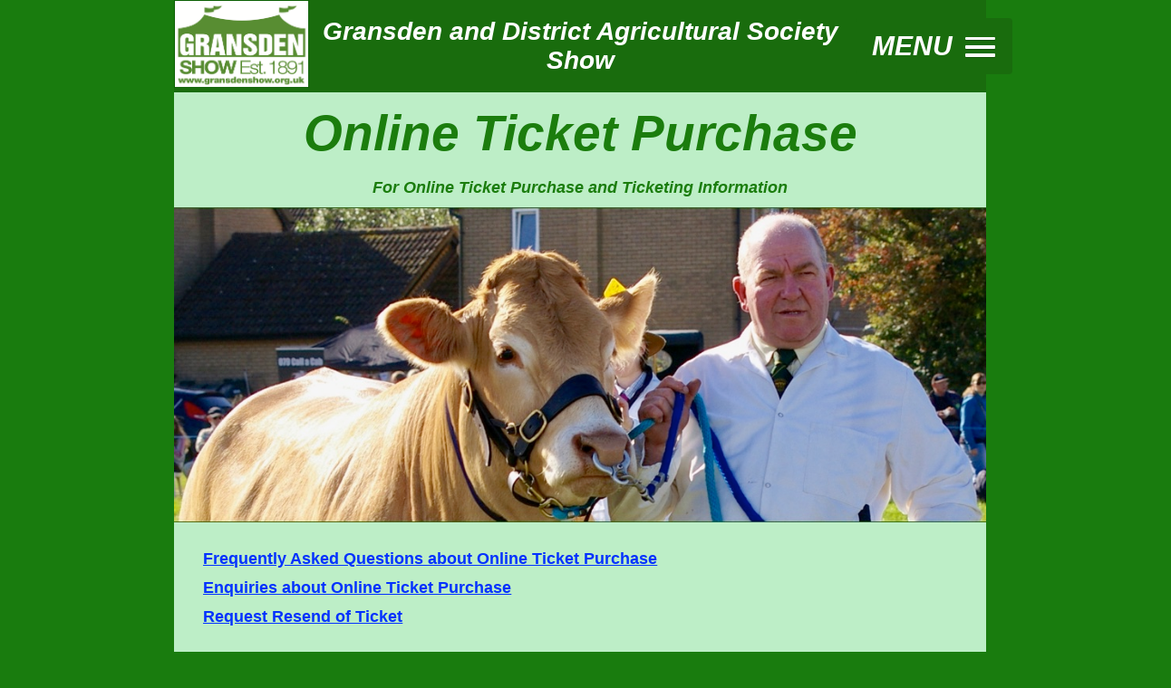

--- FILE ---
content_type: text/html; charset=UTF-8
request_url: https://www.gransdenshow.org.uk/Gransden_Show/tickets---live.html
body_size: 4643
content:
<!DOCTYPE html>
<html lang="en">
	<head>
		<title></title>
		<meta http-equiv="Content-type" content="text/html;charset=UTF-8" />
		<meta name="viewport" content="width=device-width, initial-scale=1" />
		<meta property="og:url" content="http://gransdenshow.org.uk/Gransden_Show/tickets---live.html" />
		<link rel="stylesheet" type="text/css" href="ew_css/textstyles.css?3785173316" />
		<link rel="stylesheet" type="text/css" href="ew_css/responsive.css?3785173316" />
		<link rel="stylesheet" type="text/css" href="ew_css/globaltextstyles.css?3785173316" />
		<script src="//ajax.googleapis.com/ajax/libs/jquery/2.1.3/jquery.min.js"></script>
		<script type="text/javascript">
			if (typeof jQuery == 'undefined') {
				document.write(unescape("%3Cscript src='ew_js/jquery.min.js' type='text/javascript'%3E%3C/script%3E"));
			}
		</script>
		<script type="text/javascript" src="ew_js/sclicknav.js" defer></script>
		<script type="text/javascript" src="ew_js/viewchecker.js" defer></script>
		<script type="text/javascript" src="ew_js/imageCode.js" defer></script>
		<link rel="stylesheet" type="text/css" href="ew_css/slicknav.css" />
		<link rel="stylesheet" type="text/css" href="ew_css/animate.css" />
		<link rel="stylesheet" type="text/css" href="ew_css/master/pagestyle.css?3785173319" />
		<script type="text/javascript">
			jQuery(document).ready(function() {
				jQuery(".animated").addClass("animhidden").viewportChecker({
					callbackFunction: function(a) {
						var b = a.data("fadeopt");
						a.hasClass(b) || a.addClass(b)
					},
					classToAdd: "animvisible",
					classToRemove: "animhidden",
					offset: 100
				})
			});
		</script>
		<style type="text/css">
			.shape_2 {
				box-shadow: 4px 4px 18px 0px rgba(27, 125, 13, 0.75);
			}

			#navmenu_menu2 {
				clear: both;
				float: left;
				margin: 0;
				padding: 0;
				width: 100%;
				font-family: 'HelveticaNeue-CondensedBold', 'Helvetica Neue', 'Arial';
				font-weight: 700;
				font-size: 14px;
				z-index: 1000;
			}

			#navmenu_menu2 ul {
				margin: 0;
				padding: 0;
				list-style: none;
				position: relative;
				right: 50%;
				float: right;
			}

			#navmenu_menu2 ul li {
				margin: 0 10px 0 0;
				padding: 0;
				float: left;
				position: relative;
				left: 50%;
				min-width: 80px;
			}

			#navmenu_menu2 ul li a {
				display: block;
				margin: 0;
				padding: 0px;
				height: 17px;
				line-height: 17px;
				text-decoration: underline;
				color: #0432FF;
				font-weight: 700;
				text-align: left;
			}

			#navmenu_menu2 ul li a:visited {
				text-decoration: underline;
				color: #942092;
			}

			#navmenu_menu2 ul li a:hover {
				text-decoration: underline;
				color: #FF2600;
			}

			#navmenu_menu2 ul li:hover a,
			#navmenu_menu2 ul li.hover a {
				text-decoration: underline;
				color: #FF2600;
			}

			#navmenu_menu2 ul ul {
				z-index: 11007;
				display: none;
				position: absolute;
				left: 0;
				float: left;
				right: auto;
				padding-top: 2px;
			}

			#navmenu_menu2 ul ul li {
				left: auto;
				margin: 0;
				clear: left;
				float: left;
				width: 100%;
			}

			#navmenu_menu2 ul ul li a,
			#navmenu_menu2 ul li.active li a,
			#navmenu_menu2 ul li:hover ul li a,
			#navmenu_menu2 ul li.hover ul li a {
				background: #CBCBCB;
				text-decoration: underline;
				color: #0432FF;
				padding-top: 0px;
				padding-bottom: 0px;
				border-bottom: 1px solid #000000;
				float: left;
				width: 80px;
				width: 100%;
				text-align: left;
				white-space: nowrap;
			}

			#navmenu_menu2 ul ul li a:hover,
			#navmenu_menu2 ul li.active ul li a:hover,
			#navmenu_menu2 ul li:hover ul li a:hover,
			#navmenu_menu2 ul li.hover ul li a:hover {
				background: #CBCBCB;
				text-decoration: underline;
				color: #FF2600;
				float: left;
			}

			#navmenu_menu2 ul li.last ul {
				left: auto;
				right: 0;
			}

			#navmenu_menu2 ul li.last ul li {
				float: right;
				position: relative;
				right: 0px;
			}

			#navmenu_menu2 ul li:hover ul,
			#navmenu_menu2 ul li.hover ul {
				display: block;
			}

			.shape_8 {
				filter: drop-shadow(4px 4px 18px rgba(0, 112, 3, 0.75));
				background: url('images/tickets---live/shape_8.png') no-repeat;
			}

			@media only screen and (-moz-min-device-pixel-ratio: 1.5),
			only screen and (-o-min-device-pixel-ratio: 3/2),
			only screen and (-webkit-min-device-pixel-ratio: 1.5),
			only screen and (min-devicepixel-ratio: 1.5),
			only screen and (min-resolution: 1.5dppx) {
				.shape_8 {
					background: url('images/tickets---live/shape_8@2x.png') no-repeat;
					background-size: 185px 126px;
				}
			}
		</style>
	</head>
	<body>
		<div class="container">
			
<header>
	<div style="position:relative" id="tpd-menu-responsive">
		<div class=" d-flex flex-column flex-lg-row justify-content-between align-items-center" style="background-color: #196C0D;color:#fff;">
			<a class="col-2 d-none d-lg-block" href="/"><img src="https://www.gransdenshow.org.uk/Gransden_Show/images/home/GransdenShowLogoGreen@2x.png" class="mr-5 w-100 h-auto" data-src2x="https://www.gransdenshow.org.uk/Gransden_Show/images/home/GransdenShowLogoGreen@2x.png" srcset="https://www.gransdenshow.org.uk/Gransden_Show/images/home/GransdenShowLogoGreen@2x.png 1x, https://www.gransdenshow.org.uk/Gransden_Show/images/home/GransdenShowLogoGreen@2x.png 2x" data-src-orig="https://www.gransdenshow.org.uk/images/home/GransdenShowLogoGreen@2x.png"></a>
			<div class="col-12 col-lg text-center py-3">
				<a style="text-decoration:none;" href="/"><h1 class="m-0 p-0 Style21" style="color:#fff;">Gransden and District Agricultural Society Show</h1></a>
			</div>
			<div class="responsive-mobile-menu col-12 col-lg-2"></div>
			<div class="ewnavmenu animated d-none" id="navmenu_menu1" style="left:43.0195px;top:3.5px;height:65px;width:1038px;z-index:21001;background-color:rgba(25,124,14,1);position: absolute;animation-duration:2.0s;-webkit-animation-duration:2.0s;animation-delay:0.0s;-webkit-animation-delay:0.0s;animation-iteration-count:1;-webkit-animation-iteration-count:1;" data-fadeopt="bounceIn">
				<ul id="navigation_menu1">
					<li style='min-width:80px;'>
						<a class="main item0" href="/" data-linkuuid="329F4BAE866A4AEAA0CDBADD7A9E64B6">Home</a>
					</li> 
					<li style='min-width:97px;'>
						<a class="main item1" href="#">About Us</a>
						<ul class="level-1">
							<li>
								<a href="/Gransden_Show/about-us/who-we-are.html" data-linkuuid="6D5E83B504D043BBA3AEB13D0334D08B"> Who We Are </a>
							</li>
							<li>
								<a href="/Gransden_Show/about-us/the-team.html" data-linkuuid="58989FE16B914F5D9460AD3F9A1A76EC"> The Team </a>
							</li>
							<li>
								<a href="/Gransden_Show/about-us/gdas-charitable-grant.html" data-linkuuid="44E2DE763AF24C8796FB9DED87CEB6A3"> GDAS Charitable Grants </a>
							</li>
						</ul>
					</li>
					<li style='min-width:80px;'>
						<a class="main item2" href="/Gransden_Show/news.html" data-linkuuid="1501CD03D70D43D1A353F834DA242552">News</a>
					</li>
					<li style='min-width:80px;'>
						<a class="main item3" href="/Gransden_Show/tickets---live.html" data-linkuuid="4D78FFD0E9C04837BFFFDEFF08CDF01F">Tickets</a>
					</li>
					<li style='min-width:130px;'>
						<a class="main item4" href="#">Competitors</a>
						<ul class="level-1">
							<li>
								<a href="/Gransden_Show/competitors/competitors-info.html" data-linkuuid="998C33CB8EB34BF4A0BC4D79F1B4E920"> Competitors Information </a>
							</li>
							<li>
								<a href="/Gransden_Show/competitors/competitors-documents.html" data-linkuuid="50C4C3862EC243659313173E0F51A2C7"> Competitors Documents </a>
							</li>
							<li>
								<a href="/Gransden_Show/competitors/show-contacts.html" data-linkuuid="9CF1685981E948069401713E12BEE5B6"> Show Contacts </a>
							</li>
						</ul>
					</li>
					<li style='min-width:80px;'>
						<a class="main item5" href="#">History</a>
						<ul class="level-1">
							<li>
								<a href="/Gransden_Show/history/recent-history.html" data-linkuuid="347A104B91CE445C85F50DDE8568AACA"> Recent </a>
							</li>
							<li>
								<a href="/Gransden_Show/history/early-history.html" data-linkuuid="FDEB176E57F041B4995D554571624913"> Early History </a>
							</li>
						</ul>
					</li>
					<li style='min-width:131px;'>
						<a class="main item6" href="/Gransden_Show/membership.html" data-linkuuid="7417E6E6B6584C38937ABB91078AC499">Membership</a>
					</li>
					<li style='min-width:211px;'>
						<a class="main item7" href="/Gransden_Show/trade-exhibitors---buttons.html" data-linkuuid="F87310E3C33D4C078F38F19CAD3AED00">For Trade Exhibitors</a>
					</li>
					<li style='min-width:122px;'>
						<a class="main item8" href="#">Information</a>
						<ul class="level-1">
							<li>
								<a href="/Gransden_Show/information/visitors.html" data-linkuuid="9B8DDB211E9A46989B8DE394D480400C"> For Visitors </a>
							</li>
							<li>
								<a href="/Gransden_Show/information/for-volunteers.html" data-linkuuid="F7FB9A634D0447F59EE7237D3E9366C8"> For Volunteers </a>
							</li>
							<li>
								<a href="/Gransden_Show/information/the-main-event.html" data-linkuuid="8443A84B83CA4034B6B13560E0C342CA"> The Main Event </a>
							</li>
							<li>
								<a href="/Gransden_Show/information/for-disabled-visitors.html" data-linkuuid="2165B49FD87B484F88640DC9381A98D6"> For Disabled Visitors </a>
							</li>
							<!--li>
								<a href="/Gransden_Show/information/2023-competition-results.html" data-linkuuid="2DD97D6E72D2453BB5B0ECAA4272D48C"> 2022 Competition Results </a>
							</li-->
							<li>
								<a href="/Gransden_Show/information/related-links.html" data-linkuuid="42A24F9C0E8B430EABBBEB0AA034F405"> Related Links </a>
							</li>
						</ul>
					</li>
					<li style='min-width:147px;'>
						<a class="main item9" href="#">Photo Archive</a>
						<ul class="level-1">
							<li>
								<a href="/Gransden_Show/photo-archive/2025-photos.php" data-linkuuid="501FB1E7D2B3468685AB32C9181F03D6"> 2025 Photos </a>
							</li>
							<li>
								<a href="/Gransden_Show/photo-archive/2023-photos.html" data-linkuuid="501FB1E7D2B3468685AB32C9181F03D6"> 2023 Photos </a>
							</li>
							<li>
								<a href="/Gransden_Show/photo-archive/2022-photos.html" data-linkuuid="2C9AD8887825481E86A201E724907D91"> 2022 Photos </a>
							</li>
							<li>
								<a href="/Gransden_Show/photo-archive/2021-photos.html" data-linkuuid="48DFC496BA854681A0118947FE1DFF45"> 2021 Photos </a>
							</li>
							<li>
								<a href="/Gransden_Show/photo-archive/2019-photos.html" data-linkuuid="23D56A3CCD2846F1A8615AD9F1A6C9AF"> 2019 Photos </a>
							</li>
							<li>
								<a href="/Gransden_Show/photo-archive/2018-photos.html" data-linkuuid="1C9A097B754B463FBAD895B66FA2B31D"> 2018 Photos </a>
							</li>
							<li>
								<a href="/Gransden_Show/photo-archive/2017-photos.html" data-linkuuid="082D2883932B44FB9A10BB6AF50EFD59"> 2017 Photos </a>
							</li>
							<li>
								<a href="/Gransden_Show/photo-archive/2016-photos.html" data-linkuuid="B54E719EE106403C99ECFBC7E1C735E7"> 2016 Photos </a>
							</li>
							<li>
								<a href="/Gransden_Show/photo-archive/2015-photos.html" data-linkuuid="3396CA61047C41FDB6E9F9E4BF434AD9"> 2015 Photos </a>
							</li>
							<li>
								<a href="/Gransden_Show/photo-archive/2014-photos.html" data-linkuuid="C07473308F9A40209DD4B84B65B93158"> 2014 Photos </a>
							</li>
							<li>
								<a href="/Gransden_Show/photo-archive/2013-photos.html" data-linkuuid="50BAC29D2FA240E7955CB2043E2E74BF"> 2013 Photos </a>
							</li>
							<li>
								<a href="/Gransden_Show/photo-archive/2012-photos.html" data-linkuuid="2B4AD2005EFC426F9A33F079A7F49168"> 2012 Photos </a>
							</li>
							<li>
								<a href="/Gransden_Show/photo-archive/2011-photos.html" data-linkuuid="94319CAB478B4889B58DF27A0BDA1FB9"> 2011 Photos </a>
							</li>
							<li>
								<a href="/Gransden_Show/photo-archive/2010-photos.html" data-linkuuid="63559F5EC5F7467382AC9E74D2409DCD"> 2010 Photos </a>
							</li>
							<li>
								<a href="/Gransden_Show/photo-archive/2009-photos.html" data-linkuuid="E14108FC8B564940996CA45EB72982D9"> 2009 Photos </a>
							</li>
							<li>
								<a href="/Gransden_Show/photo-archive/earlier-photos.html" data-linkuuid="354A331940214E46B3F1C00B3464BFC1"> Earlier Photos </a>
							</li>
							<li>
								<a href="/Gransden_Show/photo-archive/centenary-photos.html" data-linkuuid="9B98CFD1AF034CA39D244A7F250D688A"> Centenary Photos </a>
							</li>
						</ul>
					</li>
					<li style='min-width:118px;margin-right:0px;' class="last">
						<a class="main item10" href="/Gransden_Show/contact-us.html" data-linkuuid="6A593CED265F4E338BC688C35509B39E">Contact Us</a>
					</li>
				</ul>
			</div>
			<script type='text/javascript'>
			$(function() {
			$('#navigation_menu1').slicknav({
			prependTo: '.responsive-mobile-menu',
			label: 'MENU',
			});
			});
			</script>
		</div>	</div>
</header>
<!--div class="w-100 p-4 text-center" style="background:#B60414;color:#ffffff;">
	GRANSDEN SHOW 2024 CANCELLED - <a style="color:#fff;" href="/Gransden_Show/news.html#cancelled24">Read More</a>
</div-->			<div class="content">
				<div style="position:relative">
					<div class="shape_3 text-center" >
						<div class="paraWrap" style="padding: 0px 2.16px 0px 2.16px; ">
							<p class="para1">
								<h2 class="Style34 text-center my-1 p-0">Online Ticket Purchase</h2>
							</p>
							<p class="para1 text-center">
								<span class="Style33">For Online Ticket Purchase and Ticketing Information</span>
							</p>
						</div>
					</div>
				</div>
				
				<div class="d-flex align-items-end" style="background-image:url('images/tickets---live/IMGP1000 cropped.jpg');background-size:cover;background-position:center;position:relative;max-height:348px;">
					<img src="images/tickets---live/IMGP1000 cropped.jpg" height="400" width="1100" style="visibility:hidden;" />
				</div>
				
				<div style="position:relative" class="p-5">
					<div class="shape_5">
						<div class="paraWrap text-center" style="padding: 0px 2.16px 0px 2.16px; ">
							<p class="para1">
								<span class="linkStyle_99">
									<a href="https://gransdenshow.ticketsrv.co.uk/help" target="_blank" class="linkStyle_99">Frequently Asked Questions about Online Ticket Purchase</a>
								</span>
							</p>
							<p class="para1">
								<span class="linkStyle_99">
									<a href="https://gransdenshow.ticketsrv.co.uk/contact" target="_blank" class="linkStyle_99">Enquiries about Online Ticket Purchase</a>
								</span>
							</p>
							<p class="para1">
								<span class="linkStyle_99">
									<a href="https://gransdenshow.ticketsrv.co.uk/resend" target="_blank" class="linkStyle_99">Request Resend of Ticket</a>
								</span>
							</p>
						</div>
					</div>
				</div>
				
				<div class="w-100 d-flex align-items-center">
					<a class="cta Style31" href="https://gransdenshow.ticketsrv.co.uk">
						BUY TICKETS
					</a>
				</div>

			</div>
		</div>
		<footer data-top='1697' data-height='429' class="d-flex container flex-column justify-content-center align-items-center mt-3" style="color:#fff;">
	<div style="position:relative">
			<div class="paraWrap" style="padding: 0px 2.16px 0px 2.16px; ">
				<p class="para1">
					<span style="line-height: 17px;" class="Style2">Page last updated: May 01 2025</span>
				</p>
			</div>
	</div>
	<div style="position:relative">
		<div>
			<div class="paraWrap" style="padding: 2.68px 4.32px 4.32px 4.32px; ">
				<p class="para4">
					<span style="line-height: 23px;" class="Style5">Gransden and District Agricultural Society</span>
				</p>
				<p class="para4">
					<span style="line-height: 8px;" class="Style6">Registered Charity No. 1133252</span>
				</p>
				<p class="para4">
					<span style="line-height: 8px;" class="Style6">Company No. 07007505</span>
				</p>
			</div>
		</div>
	</div>
	<div style="position:relative">
		<div>
			<p class="d-block" style="color:#000;">
				<a class="d-block" style="color:#fff;text-decoration:none;" href="https://www.gransdenshow.org.uk/Gransden_Show/ewExternalFiles/2018%20Privacy_Policy.pdf">Privacy Policy</a>
			</p>
		</div>
	</div>
	<div style="position:relative" class="mt-5 mb-3" id="tpd-stt1">
	  <div class="paraWrap flexbox flex-column justify-content-center align-items-center m-auto">
			<div style="z-index: 11038;" id="custom-background-11038" class="m-2">
			 <a href="#" id="goTop-11038"></a>
			 <script type="text/javascript">
			  $(document).ready(function() {
				$('#goTop-11038').click(function() {
				  $('html, body').animate({
					scrollTop: 0
				  }, 700);
				  return false;
				});
			  });
			</script>
		  </div>
	  </div>
	</div>
</footer>	</body>
</html>

--- FILE ---
content_type: text/css
request_url: https://www.gransdenshow.org.uk/Gransden_Show/ew_css/textstyles.css?3785173316
body_size: 29750
content:
.para1{font-size: 0; text-align:left; padding-bottom:11px; margin-top:0px; padding-top:0px;}
.Style2{font-family:  'HelveticaNeue-Bold', 'Helvetica Neue' ,'Arial' ,sans-serif ;
 font-size: 14px; 
 font-weight:700; 
 word-wrap: break-word;}
.Style3{font-family:  'Arial-BoldMT', 'Arial' ,sans-serif ;
 font-size: 30px; 
 font-weight:700; 
 color: #FEFEFE;
 word-wrap: break-word;}
.para4{font-size: 0; text-align:center; padding-bottom:11px; margin-top:0px; padding-top:0px;}
.Style5{font-family:  'HelveticaNeue-Bold', 'Helvetica Neue' ,'Arial' ,sans-serif ;
 font-size: 18px; 
 font-weight:700; 
 word-wrap: break-word;}
.Style6{font-family:  'HelveticaNeue-Bold', 'Helvetica Neue' ,'Arial' ,sans-serif ;
 font-size: 13px; 
 font-weight:700; 
 word-wrap: break-word;}
.Style7{font-family:  'HelveticaNeue-Bold', 'Helvetica Neue' ,'Arial' ,sans-serif ;
 font-size: 24px; 
 font-weight:700; 
 margin:0;
 word-wrap: break-word;}
.Style8{font-family:  'HelveticaNeue-Bold', 'Helvetica Neue' ,'Arial' ,sans-serif ;
 font-size: 24px; 
 font-weight:700; 
 word-wrap: break-word;}
.para9{font-size: 0; text-align:center; padding-bottom:7px; margin-top:0px; padding-top:0px;}
.Style10{font-family:  'HelveticaNeue-Italic', 'Helvetica Neue' ,'Arial' ,sans-serif ;
 font-size: 24px; 
 font-weight:normal; 
 font-style: italic;
 word-wrap: break-word;}
.Style11{font-family:  'HelveticaNeue-BoldItalic', 'Helvetica Neue' ,'Arial' ,sans-serif ;
 font-size: 18px; 
 font-weight:700; 
 font-style: italic;
 color: #007003;
 word-wrap: break-word;}
.linkStyle_12{font-family:  'HelveticaNeue-BoldItalic', 'Helvetica Neue' ,'Arial' ,sans-serif ;
 font-size: 18px; 
 font-weight:700; 
 font-style: italic;
 color: #0432FF;
 text-decoration: underline; 
 /* 0 0 0 #CBCBCB #942092 #FF2600 */
 word-wrap: break-word;}
.linkStyle_12:visited{color:#F548FF; text-decoration:underline;}
.linkStyle_12:hover{color:#FF2600; text-decoration:underline;}
.para15{font-size: 0; text-align:center; padding-bottom:0px; margin-top:0px; padding-top:0px;}
.Style16{font-family:  'HelveticaNeue-Bold', 'Helvetica Neue' ,'Arial' ,sans-serif ;
 font-size: 20px; 
 font-weight:700; 
 word-wrap: break-word;}
.linkStyle_17{font-family:  'HelveticaNeue-Bold', 'Helvetica Neue' ,'Arial' ,sans-serif ;
 font-size: 20px; 
 font-weight:700; 
 color: #0432FF;
 text-decoration: underline; 
 /* 0 0 0 #CBCBCB #942092 #FF2600 */
 word-wrap: break-word;}
.linkStyle_17:visited{color:#F548FF; text-decoration:underline;}
.linkStyle_17:hover{color:#FF2600; text-decoration:underline;}
.Style20{font-family:  'HelveticaNeue-Italic', 'Helvetica Neue' ,'Arial' ,sans-serif ;
 font-size: 14px; 
 font-weight:normal; 
 font-style: italic;
 word-wrap: break-word;}
.Style21{font-family:  'HelveticaNeue-BoldItalic', 'Helvetica Neue' ,'Arial' ,sans-serif ;
 font-size: 28px; 
 font-weight:700; 
 font-style: italic;
 color: #1B7D0D;
 word-wrap: break-word;}
.linkStyle_22{font-family:  'HelveticaNeue-Bold', 'Helvetica Neue' ,'Arial' ,sans-serif ;
 font-size: 26px; 
 font-weight:700; 
 color: #FFFEFE;
 text-decoration: underline; 
 /* 1 1 0 #00F900 #FFFEFE #FF2600 */
 word-wrap: break-word;}
.linkStyle_22:visited{color:#FFFEFE; text-decoration:none;}
.linkStyle_22:hover{color:#FF2600; text-decoration:none;}
.linkStyle_25{font-family:  'HelveticaNeue-Bold', 'Helvetica Neue' ,'Arial' ,sans-serif ;
 font-size: 26px; 
 font-weight:700; 
 color: #FEFEFF;
 text-decoration: underline; 
 /* 0 0 0 #00F900 #FEFEFF #FF2600 */
 word-wrap: break-word;}
.linkStyle_25:visited{color:#FEFEFF; text-decoration:underline;}
.linkStyle_25:hover{color:#FF2600; text-decoration:underline;}
.linkStyle_28{font-family:  'HelveticaNeue-Bold', 'Helvetica Neue' ,'Arial' ,sans-serif ;
 font-size: 26px; 
 font-weight:700; 
 color: #FEFEFE;
 text-decoration: underline; 
 /* 0 0 0 #00F900 #FEFEFE #FF2600 */
 word-wrap: break-word;}
.linkStyle_28:visited{color:#FEFEFE; text-decoration:underline;}
.linkStyle_28:hover{color:#FF2600; text-decoration:underline;}
.Style31{font-family:  'HelveticaNeue-Bold', 'Helvetica Neue' ,'Arial' ,sans-serif ;
 font-size: 24px; 
 font-weight:700; 
 color: #FFFEFE;
 word-wrap: break-word;}
.para32{font-size: 0; text-align:center; padding-bottom:14px; margin-top:0px; padding-top:0px;}
.Style33{font-family:  'Arial-BoldItalicMT', 'Arial' ,sans-serif ;
 font-size: 18px; 
 font-weight:700; 
 font-style: italic;
 color: #1B7D0D;
 word-wrap: break-word;}
.Style34{font-family:  'Arial-BoldItalicMT', 'Arial' ,sans-serif ;
 font-size: 55px; 
 font-weight:700; 
 font-style: italic;
 color: #1B7D0D;
 word-wrap: break-word;}
.Style35{font-family:  'Arial-BoldMT', 'Arial' ,sans-serif ;
 font-size: 30px; 
 font-weight:700; 
 word-wrap: break-word;}
.Style36{font-family:  'HelveticaNeue-Bold', 'Helvetica Neue' ,'Arial' ,sans-serif ;
 font-size: 24px; 
 font-weight:700; 
 text-decoration: underline;
 word-wrap: break-word;}
.linkStyle_37{font-family:  'HelveticaNeue-Bold', 'Helvetica Neue' ,'Arial' ,sans-serif ;
 font-size: 34px; 
 font-weight:700; 
 color: #FFFEFE;
 text-decoration: none; 
 /* 1 1 0 #00F900 #FFFEFE #FF2600 */
 word-wrap: break-word;}
.linkStyle_37:visited{color:#FFFEFE; text-decoration:none;}
.linkStyle_37:hover{color:#FF2600; text-decoration:none;}
.Style40{font-family:  'HelveticaNeue-Bold', 'Helvetica Neue' ,'Arial' ,sans-serif ;
 font-size: 34px; 
 font-weight:700; 
 color: #FFFEFE;
 word-wrap: break-word;}
.Style41{font-family:  'HelveticaNeue-BoldItalic', 'Helvetica Neue' ,'Arial' ,sans-serif ;
 font-size: 18px; 
 font-weight:700; 
 font-style: italic;
 word-wrap: break-word;}
.Style42{font-family:  'Helvetica' ,'Arial' ,sans-serif ;
 font-size: 14px; 
 font-weight:normal; 
 font-style: italic;
 word-wrap: break-word;}
.linkStyle_43{font-family:  'Helvetica' ,'Arial' ,sans-serif ;
 font-size: 14px; 
 font-weight:normal; 
 font-style: italic;
 color: #0432FF;
 text-decoration: underline; 
 /* 0 0 0 #00F900 #F548FF #FF2600 */
 word-wrap: break-word;}
.linkStyle_43:visited{color:#F548FF; text-decoration:underline;}
.linkStyle_43:hover{color:#FF2600; text-decoration:underline;}
.Style46{font-family:  'Helvetica' ,'Arial' ,sans-serif ;
 font-size: 18px; 
 font-weight:normal; 
 margin:0;
 word-wrap: break-word;}
.Style47{font-family:  'HelveticaNeue-BoldItalic', 'Helvetica Neue' ,'Arial' ,sans-serif ;
 font-size: 18px; 
 font-weight:700; 
 font-style: italic;
 margin:0;
 word-wrap: break-word;}
.linkStyle_48{font-family:  'HelveticaNeue-BoldItalic', 'Helvetica Neue' ,'Arial' ,sans-serif ;
 font-size: 18px; 
 font-weight:700; 
 font-style: italic;
 margin:0;
 text-decoration: underline;
 color: #0068D9;
 word-wrap: break-word;}
.linkStyle_48:visited{color:#F548FF; text-decoration:underline;}
.linkStyle_48:hover{color:#FF2600; text-decoration:underline;}
.Style51{font-family:  'HelveticaNeue-BoldItalic', 'Helvetica Neue' ,'Arial' ,sans-serif ;
 font-size: 18px; 
 font-weight:700; 
 font-style: italic;
 color: #EC220A;
 word-wrap: break-word;}
.Style52{font-family:  'HelveticaNeue-Bold', 'Helvetica Neue' ,'Arial' ,sans-serif ;
 font-size: 36px; 
 font-weight:700; 
 word-wrap: break-word;}
.Style53{font-family:  'HelveticaNeue-BoldItalic', 'Helvetica Neue' ,'Arial' ,sans-serif ;
 font-size: 24px; 
 font-weight:700; 
 font-style: italic;
 word-wrap: break-word;}
.Style54{font-family:  'HelveticaNeue-BoldItalic', 'Helvetica Neue' ,'Arial' ,sans-serif ;
 font-size: 24px; 
 font-weight:700; 
 font-style: italic;
 margin:0;
 word-wrap: break-word;}
.linkStyle_55{font-family:  'HelveticaNeue-BoldItalic', 'Helvetica Neue' ,'Arial' ,sans-serif ;
 font-size: 24px; 
 font-weight:700; 
 font-style: italic;
 color: #0432FF;
 text-decoration: underline; 
 /* 0 0 0 #00F900 #F548FF #FF2600 */
 word-wrap: break-word;}
.linkStyle_55:visited{color:#F548FF; text-decoration:underline;}
.linkStyle_55:hover{color:#FF2600; text-decoration:underline;}
.Style58{font-family:  'HelveticaNeue', 'Helvetica Neue' ,'Arial' ,sans-serif ;
 font-size: 18px; 
 font-weight:normal; 
 word-wrap: break-word;}
.linkStyle_59{font-family:  'HelveticaNeue', 'Helvetica Neue' ,'Arial' ,sans-serif ;
 font-size: 18px; 
 font-weight:normal; 
 color: #0432FF;
 text-decoration: underline; 
 /* 0 0 0 #CBCBCB #942092 #FF2600 */
 word-wrap: break-word;}
.linkStyle_59:visited{color:#F548FF; text-decoration:underline;}
.linkStyle_59:hover{color:#FF2600; text-decoration:underline;}
.Style62{font-family:  'HelveticaNeue-BoldItalic', 'Helvetica Neue' ,'Arial' ,sans-serif ;
 font-size: 36px; 
 font-weight:700; 
 font-style: italic;
 word-wrap: break-word;}
.linkStyle_63{font-family:  'HelveticaNeue', 'Helvetica Neue' ,'Arial' ,sans-serif ;
 font-size: 18px; 
 font-weight:normal; 
 color: #0432FF;
 text-decoration: underline; 
 /* 0 0 0 #00F900 #FEFB00 #FF2600 */
 word-wrap: break-word;}
.linkStyle_63:visited{color:#F548FF; text-decoration:underline;}
.linkStyle_63:hover{color:#FF2600; text-decoration:underline;}
.Style66{font-family:  'HelveticaNeue', 'Helvetica Neue' ,'Arial' ,sans-serif ;
 font-size: 18px; 
 font-weight:normal; 
 color: #323232;
 word-wrap: break-word;}
.Style67{font-family:  'HelveticaNeue-Italic', 'Helvetica Neue' ,'Arial' ,sans-serif ;
 font-size: 18px; 
 font-weight:normal; 
 font-style: italic;
 word-wrap: break-word;}
.Style68{font-family:  'HelveticaNeue-BoldItalic', 'Helvetica Neue' ,'Arial' ,sans-serif ;
 font-size: 55px; 
 font-weight:700; 
 font-style: italic;
 color: #1B7D0D;
 word-wrap: break-word;}
.para69{font-size: 0; text-align:left; padding-bottom:0px; margin-top:0px; padding-top:0px;}
.Style70{font-family:  'HelveticaNeue', 'Helvetica Neue' ,'Arial' ,sans-serif ;
 font-size: 18px; 
 font-weight:normal; 
 font-style: italic;
 word-wrap: break-word;}
.Style71{font-family:  'HelveticaNeue', 'Helvetica Neue' ,'Arial' ,sans-serif ;
 font-size: 18px; 
 font-weight:700; 
 font-style: italic;
 word-wrap: break-word;}
.Style72{font-family:  'HelveticaNeue', 'Helvetica Neue' ,'Arial' ,sans-serif ;
 font-size: 18px; 
 font-weight:700; 
 font-style: italic;
 margin:0;
 word-wrap: break-word;}
.Style73{font-family:  'HelveticaNeue', 'Helvetica Neue' ,'Arial' ,sans-serif ;
 font-size: 18px; 
 font-weight:normal; 
 margin:0;
 word-wrap: break-word;}
.linkStyle_74{font-family:  'HelveticaNeue', 'Helvetica Neue' ,'Arial' ,sans-serif ;
 font-size: 18px; 
 font-weight:normal; 
 color: #0432FF;
 text-decoration: underline; 
 /* 0 0 0 #00F900 #F548FF #FF2600 */
 word-wrap: break-word;}
.linkStyle_74:visited{color:#F548FF; text-decoration:underline;}
.linkStyle_74:hover{color:#FF2600; text-decoration:underline;}
.Style73:visited{color:#F548FF; text-decoration:underline;}
.Style73:hover{color:#FF2600; text-decoration:underline;}
.para79{font-size: 0; text-align:center; padding-bottom:5px; margin-top:0px; padding-top:0px;}
.Style80{font-family:  'HelveticaNeue', 'Helvetica Neue' ,'Arial' ,sans-serif ;
 font-size: 18px; 
 font-weight:700; 
 margin:0;
 word-wrap: break-word;}
.para81{font-size: 0; text-align:left; padding-bottom:10px; margin-top:0px; padding-top:0px;}
.Style82{font-family:  'HelveticaNeue', 'Helvetica Neue' ,'Arial' ,sans-serif ;
 font-size: 14px; 
 font-weight:700; 
 font-style: italic;
 margin:0;
 color: #4A5048;
 word-wrap: break-word;}
.Style83{font-family:  'HelveticaNeue', 'Helvetica Neue' ,'Arial' ,sans-serif ;
 font-size: 14px; 
 font-weight:normal; 
 margin:0;
 word-wrap: break-word;}
.para84{font-size: 0; text-align:center; padding-bottom:10px; margin-top:0px; padding-top:0px;}
.Style85{font-family:  'HelveticaNeue', 'Helvetica Neue' ,'Arial' ,sans-serif ;
 font-size: 24px; 
 font-weight:700; 
 font-style: italic;
 background-color: #E8E8E8; 
 word-wrap: break-word;}
.Style86{font-family:  'HelveticaNeue', 'Helvetica Neue' ,'Arial' ,sans-serif ;
 font-size: 24px; 
 font-weight:normal; 
 background-color: #E8E8E8; 
 word-wrap: break-word;}
.Style87{font-family:  'HelveticaNeue', 'Helvetica Neue' ,'Arial' ,sans-serif ;
 font-size: 24px; 
 font-weight:normal; 
 margin:0;
 background-color: #E8E8E8; 
 word-wrap: break-word;}
.Style88{font-family:  'HelveticaNeue', 'Helvetica Neue' ,'Arial' ,sans-serif ;
 font-size: 18px; 
 font-weight:normal; 
 color: #040404;
 background-color: #E8E8E8; 
 word-wrap: break-word;}
.Style89{font-family:  'HelveticaNeue', 'Helvetica Neue' ,'Arial' ,sans-serif ;
 font-size: 18px; 
 font-weight:normal; 
 margin:0;
 color: #040404;
 background-color: #E8E8E8; 
 word-wrap: break-word;}
.Style90{font-family:  'HelveticaNeue', 'Helvetica Neue' ,'Arial' ,sans-serif ;
 font-size: 18px; 
 font-weight:normal; 
 color: #206FDA;
 background-color: #E8E8E8; 
 word-wrap: break-word;}
.linkStyle_91{font-family:  'HelveticaNeue', 'Helvetica Neue' ,'Arial' ,sans-serif ;
 font-size: 18px; 
 font-weight:normal; 
 color: #0432FF;
 text-decoration: underline; 
 /* 0 0 0 #CBCBCB #942092 #FF2600 */
 background-color: #E8E8E8; 
 word-wrap: break-word;}
.linkStyle_91:visited{color:#F548FF; text-decoration:underline;}
.linkStyle_91:hover{color:#FF2600; text-decoration:underline;}
.Style94{font-family:  'HelveticaNeue', 'Helvetica Neue' ,'Arial' ,sans-serif ;
 font-size: 24px; 
 font-weight:700; 
 font-style: italic;
 word-wrap: break-word;}
.Style95{font-family:  'Arial-BoldItalicMT', 'Arial' ,sans-serif ;
 font-size: 44px; 
 font-weight:700; 
 font-style: italic;
 color: #1B7D0D;
 word-wrap: break-word;}
.Style96{font-family:  'HelveticaNeue-BoldItalic', 'Helvetica Neue' ,'Arial' ,sans-serif ;
 font-size: 36px; 
 font-weight:700; 
 font-style: italic;
 color: #1B7D0D;
 word-wrap: break-word;}
.Style97{font-family:  'HelveticaNeue', 'Helvetica Neue' ,'Arial' ,sans-serif ;
 font-size: 18px; 
 font-weight:700; 
 word-wrap: break-word;}
.para98{font-size: 0; text-align:left; padding-bottom:21px; margin-top:0px; padding-top:0px;}
.linkStyle_99{font-family:  'HelveticaNeue-Bold', 'Helvetica Neue' ,'Arial' ,sans-serif ;
 font-size: 18px; 
 font-weight:700; 
 color: #0432FF;
 text-decoration: underline; 
 /* 0 0 0 #CBCBCB #942092 #FF2600 */
 word-wrap: break-word;}
.linkStyle_99:visited{color:#F548FF; text-decoration:underline;}
.linkStyle_99:hover{color:#FF2600; text-decoration:underline;}
.linkStyle_102{font-family:  'HelveticaNeue-Bold', 'Helvetica Neue' ,'Arial' ,sans-serif ;
 font-size: 24px; 
 font-weight:700; 
 color: #FFFEFE;
 text-decoration: underline; 
 /* 0 0 0 #00F900 #FFFEFE #FF2600 */
 word-wrap: break-word;}
.linkStyle_102:visited{color:#FFFEFE; text-decoration:underline;}
.linkStyle_102:hover{color:#FF2600; text-decoration:underline;}
.Style105{font-family:  'HelveticaNeue-Bold', 'Helvetica Neue' ,'Arial' ,sans-serif ;
 font-size: 16px; 
 font-weight:700; 
 word-wrap: break-word;}
.linkStyle_106{font-family:  'HelveticaNeue', 'Helvetica Neue' ,'Arial' ,sans-serif ;
 font-size: 14px; 
 font-weight:normal; 
 margin:0;
 text-decoration: underline;
 color: #0432FF;
 word-wrap: break-word;}
.linkStyle_106:visited{color:#F548FF; text-decoration:underline;}
.linkStyle_106:hover{color:#FF2600; text-decoration:underline;}
.linkStyle_109{font-family:  'TimesNewRomanPSMT', 'Times New Roman' ,serif ;
 font-size: 9px; 
 font-weight:normal; 
 margin:0;
 text-decoration: underline;
 color: #0432FF;
 word-wrap: break-word;}
.linkStyle_109:visited{color:#F548FF; text-decoration:underline;}
.linkStyle_109:hover{color:#FF2600; text-decoration:underline;}
.Style112{font-family:  'TimesNewRomanPSMT', 'Times New Roman' ,serif ;
 font-size: 10px; 
 font-weight:normal; 
 margin:0;
 word-wrap: break-word;}
.Style113{font-family:  'HelveticaNeue-Medium', 'Helvetica Neue' ,'Arial' ,sans-serif ;
 font-size: 18px; 
 font-weight:700; 
 margin:0;
 word-wrap: break-word;}
.Style114{font-family:  'HelveticaNeue', 'Helvetica Neue' ,'Arial' ,sans-serif ;
 font-size: 18px;
 vertical-align: 5.4px;
 font-weight:normal; 
 word-wrap: break-word;}
.Style115{font-family:  'HelveticaNeue', 'Helvetica Neue' ,'Arial' ,sans-serif ;
 font-size: 18px; 
 font-weight:normal; 
 text-decoration: underline;
 word-wrap: break-word;}
.Style116{font-family:  'HelveticaNeue', 'Helvetica Neue' ,'Arial' ,sans-serif ;
 font-size: 18px; 
 font-weight:normal; 
 margin:0;
 text-decoration: underline;
 word-wrap: break-word;}
.linkStyle_117{font-family:  'HelveticaNeue-Bold', 'Helvetica Neue' ,'Arial' ,sans-serif ;
 font-size: 34px; 
 font-weight:700; 
 color: #FFFEFE;
 text-decoration: none; 
 /* 1 1 0 #00F900 #FFFEFE #FF464F */
 word-wrap: break-word;}
.linkStyle_117:visited{color:#FFFEFE; text-decoration:none;}
.linkStyle_117:hover{color:#FF464F; text-decoration:none;}
.linkStyle_120{font-family:  'HelveticaNeue-Italic', 'Helvetica Neue' ,'Arial' ,sans-serif ;
 font-size: 18px; 
 font-weight:normal; 
 font-style: italic;
 color: #0432FF;
 text-decoration: underline; 
 /* 0 0 0 #00F900 #F548FF #FF2600 */
 word-wrap: break-word;}
.linkStyle_120:visited{color:#F548FF; text-decoration:underline;}
.linkStyle_120:hover{color:#FF2600; text-decoration:underline;}
.linkStyle_123{font-family:  'HelveticaNeue-Bold', 'Helvetica Neue' ,'Arial' ,sans-serif ;
 font-size: 18px; 
 font-weight:700; 
 color: #0432FF;
 text-decoration: underline; 
 /* 0 0 0 #00F900 #F548FF #FF2600 */
 word-wrap: break-word;}
.linkStyle_123:visited{color:#F548FF; text-decoration:underline;}
.linkStyle_123:hover{color:#FF2600; text-decoration:underline;}
.Style126{font-family:  'HelveticaNeue', 'Helvetica Neue' ,'Arial' ,sans-serif ;
 font-size: 18px; 
 font-weight:normal; 
 color: #FF464F;
 word-wrap: break-word;}
.Style127{font-family:  'HelveticaNeue', 'Helvetica Neue' ,'Arial' ,sans-serif ;
 font-size: 14px; 
 font-weight:normal; 
 word-wrap: break-word;}
.Style128{font-family:  'HelveticaNeue', 'Helvetica Neue' ,'Arial' ,sans-serif ;
 font-size: 18px; 
 font-weight:normal; 
 font-style: italic;
 margin:0;
 word-wrap: break-word;}
.Style129{font-family:  'HelveticaNeue-Bold', 'Helvetica Neue' ,'Arial' ,sans-serif ;
 font-size: 18px; 
 font-weight:700; 
 margin:0;
 word-wrap: break-word;}
.linkStyle_130{font-family:  'HelveticaNeue-BoldItalic', 'Helvetica Neue' ,'Arial' ,sans-serif ;
 font-size: 18px; 
 font-weight:700; 
 font-style: italic;
 color: #0432FF;
 text-decoration: underline; 
 /* 0 0 0 #00F900 #F548FF #FF2600 */
 word-wrap: break-word;}
.linkStyle_130:visited{color:#F548FF; text-decoration:underline;}
.linkStyle_130:hover{color:#FF2600; text-decoration:underline;}
.para133{font-size: 0; text-align:left; padding-bottom:0px; padding-top:1px;}
.Style134{font-family:  'Arial-BoldItalicMT', 'Arial' ,sans-serif ;
 font-size: 55px; 
 font-weight:700; 
 font-style: italic;
 color: #1B7D0C;
 background-color: #BDEDC7; 
 word-wrap: break-word;}
.Style135{font-family:  'Times-Roman', 'Times' ,'Times New Roman' ,serif ;
 font-size: 12px; 
 font-weight:normal; 
 margin:0;
 word-wrap: break-word;}
.Style136{font-family:  'Arial-BoldItalicMT', 'Arial' ,sans-serif ;
 font-size: 18px; 
 font-weight:700; 
 font-style: italic;
 color: #1B7D0C;
 background-color: #BDEDC7; 
 word-wrap: break-word;}
.Style137{font-family:  'HelveticaNeue', 'Helvetica Neue' ,'Arial' ,sans-serif ;
 font-size: 18px; 
 font-weight:normal; 
 background-color: #E8E8E8; 
 word-wrap: break-word;}
.Style138{font-family:  'HelveticaNeue-Bold', 'Helvetica Neue' ,'Arial' ,sans-serif ;
 font-size: 18px; 
 font-weight:700; 
 background-color: #BDEDC7; 
 word-wrap: break-word;}
.Style139{font-family:  'HelveticaNeue-Bold', 'Helvetica Neue' ,'Arial' ,sans-serif ;
 font-size: 12px; 
 font-weight:700; 
 margin:0;
 word-wrap: break-word;}
.Style140{font-family:  'HelveticaNeue', 'Helvetica Neue' ,'Arial' ,sans-serif ;
 font-size: 18px; 
 font-weight:normal; 
 background-color: #BDEDC7; 
 word-wrap: break-word;}
.linkStyle_141{font-family:  'HelveticaNeue', 'Helvetica Neue' ,'Arial' ,sans-serif ;
 font-size: 18px; 
 font-weight:normal; 
 color: #0432FF;
 text-decoration: underline; 
 /* 0 0 0 #CBCBCB #942092 #FF2600 */
 background-color: #BDEDC7; 
 word-wrap: break-word;}
.linkStyle_141:visited{color:#F548FF; text-decoration:underline;}
.linkStyle_141:hover{color:#FF2600; text-decoration:underline;}
.Style144{font-family:  'HelveticaNeue', 'Helvetica Neue' ,'Arial' ,sans-serif ;
 font-size: 12px; 
 font-weight:normal; 
 margin:0;
 word-wrap: break-word;}
.Style145{font-family:  'HelveticaNeue-BoldItalic', 'Helvetica Neue' ,'Arial' ,sans-serif ;
 font-size: 18px; 
 font-weight:700; 
 font-style: italic;
 background-color: #BDEDC7; 
 word-wrap: break-word;}
.para146{font-size: 0; text-align:left; padding-bottom:7px; margin-top:0px; padding-top:0px;}
.para147{font-size: 0; text-align:left; padding-bottom:7px; padding-top:1px;}
.Style148{font-family:  'Helvetica' ,'Arial' ,sans-serif ;
 font-size: 12px; 
 font-weight:normal; 
 margin:0;
 word-wrap: break-word;}
.Style149{font-family:  'Helvetica' ,'Arial' ,sans-serif ;
 font-size: 12px; 
 font-weight:normal; 
 word-wrap: break-word;}
.Style150{font-family:  'HelveticaNeue-Bold', 'Helvetica Neue' ,'Arial' ,sans-serif ;
 font-size: 18px; 
 font-weight:700; 
 color: #FFFEFE;
 word-wrap: break-word;}
.Style151{font-family:  'HelveticaNeue-Italic', 'Helvetica Neue' ,'Arial' ,sans-serif ;
 font-size: 13px; 
 font-weight:normal; 
 font-style: italic;
 color: #FFFEFE;
 word-wrap: break-word;}
.Style152{font-family:  'LucidaGrande-Bold', 'Lucida Grande' ,'Arial' ,sans-serif ;
 font-size: 18px; 
 font-weight:700; 
 word-wrap: break-word;}
.Style153{font-family:  'LucidaGrande-Bold', 'Lucida Grande' ,'Arial' ,sans-serif ;
 font-size: 18px; 
 font-weight:700; 
 margin:0;
 word-wrap: break-word;}
.Style154{font-family:  'HelveticaNeue', 'Helvetica Neue' ,'Arial' ,sans-serif ;
 font-size: 18px; 
 font-weight:normal; 
 color: #FFFEFE;
 word-wrap: break-word;}
.Style155{font-family:  'Apple-Chancery', 'Apple Chancery' ;
 font-size: 18px; 
 font-weight:normal; 
 font-style: italic;
 word-wrap: break-word;}
.Style156{font-family:  'Verdana-Italic', 'Verdana' ,sans-serif ;
 font-size: 18px; 
 font-weight:normal; 
 font-style: italic;
 word-wrap: break-word;}
.Style157{font-family:  'Palatino-Roman', 'Palatino' ,'Times New Roman' ,serif ;
 font-size: 19px; 
 font-weight:normal; 
 word-wrap: break-word;}
.Style158{font-family:  'Cochin' ,'Times New Roman' ,serif ;
 font-size: 27px; 
 font-weight:700; 
 font-style: italic;
 word-wrap: break-word;}
.Style159{font-family:  'Baskerville-SemiBoldItalic', 'Baskerville' ,'Times New Roman' ,serif ;
 font-size: 32px; 
 font-weight:700; 
 font-style: italic;
 word-wrap: break-word;}
.Style160{font-family:  'Georgia' ,serif ;
 font-size: 17px; 
 font-weight:700; 
 font-style: italic;
 word-wrap: break-word;}
.Style161{font-family:  'Georgia' ,serif ;
 font-size: 7px;
 vertical-align: 2.1px;
 font-weight:700; 
 font-style: italic;
 word-wrap: break-word;}
.Style162{font-family:  'TimesNewRomanPSMT', 'Times New Roman' ,serif ;
 font-size: 21px; 
 font-weight:normal; 
 word-wrap: break-word;}
.Style163{font-family:  'HelveticaNeue-Bold', 'Helvetica Neue' ,'Arial' ,sans-serif ;
 font-size: 24px; 
 font-weight:700; 
 color: #1B7D0D;
 word-wrap: break-word;}
.Style164{font-family:  'HelveticaNeue-Bold', 'Helvetica Neue' ,'Arial' ,sans-serif ;
 font-size: 18px; 
 font-weight:700; 
 color: #1B7D0D;
 word-wrap: break-word;}
.Style165{font-family:  'HelveticaNeue-Bold', 'Helvetica Neue' ,'Arial' ,sans-serif ;
 font-size: 18px; 
 font-weight:700; 
 color: #007003;
 word-wrap: break-word;}
.Style166{font-family:  'HelveticaNeue-Italic', 'Helvetica Neue' ,'Arial' ,sans-serif ;
 font-size: 18px; 
 font-weight:normal; 
 font-style: italic;
 color: #007003;
 word-wrap: break-word;}
.Style167{font-family:  'HelveticaNeue-Bold', 'Helvetica Neue' ,'Arial' ,sans-serif ;
 font-size: 18px; 
 font-weight:700; 
 margin:0;
 color: #1B7D0D;
 word-wrap: break-word;}
.Style168{font-family:  'HelveticaNeue', 'Helvetica Neue' ,'Arial' ,sans-serif ;
 font-size: 14px; 
 font-weight:700; 
 word-wrap: break-word;}
.Style169{font-family:  'HelveticaNeue', 'Helvetica Neue' ,'Arial' ,sans-serif ;
 font-size: 14px; 
 font-weight:normal; 
 font-style: italic;
 word-wrap: break-word;}
.Style170{font-family:  'HelveticaNeue', 'Helvetica Neue' ,'Arial' ,sans-serif ;
 font-size: 14px; 
 font-weight:700; 
 margin:0;
 word-wrap: break-word;}
.Style171{font-family:  'HelveticaNeue', 'Helvetica Neue' ,'Arial' ,sans-serif ;
 font-size: 14px; 
 font-weight:normal; 
 font-style: italic;
 margin:0;
 word-wrap: break-word;}
.Style172{font-family:  'ArialMT', 'Arial' ,sans-serif ;
 font-size: 8px; 
 font-weight:normal; 
 margin:0;
 word-wrap: break-word;}
.Style173{font-family:  'Arial-BoldMT', 'Arial' ,sans-serif ;
 font-size: 12px; 
 font-weight:700; 
 word-wrap: break-word;}
.Style174{font-family:  'ArialMT', 'Arial' ,sans-serif ;
 font-size: 12px; 
 font-weight:normal; 
 word-wrap: break-word;}
.Style175{font-family:  'Arial-BoldMT', 'Arial' ,sans-serif ;
 font-size: 8px; 
 font-weight:700; 
 word-wrap: break-word;}
.Style176{font-family:  'ArialMT', 'Arial' ,sans-serif ;
 font-size: 8px; 
 font-weight:normal; 
 word-wrap: break-word;}
.Style177{font-family:  'Arial-ItalicMT', 'Arial' ,sans-serif ;
 font-size: 8px; 
 font-weight:normal; 
 font-style: italic;
 word-wrap: break-word;}
.Style178{font-family:  'TimesNewRomanPSMT', 'Times New Roman' ,serif ;
 font-size: 12px; 
 font-weight:normal; 
 margin:0;
 word-wrap: break-word;}
.Style179{font-family:  'Arial-ItalicMT', 'Arial' ,sans-serif ;
 font-size: 8px; 
 font-weight:normal; 
 font-style: italic;
 margin:0;
 word-wrap: break-word;}
.Style180{font-family:  'Arial-BoldMT', 'Arial' ,sans-serif ;
 font-size: 10px; 
 font-weight:700; 
 word-wrap: break-word;}
.Style181{font-family:  'HelveticaNeue-Bold', 'Helvetica Neue' ,'Arial' ,sans-serif ;
 font-size: 14px; 
 font-weight:700; 
 margin:0;
 word-wrap: break-word;}
.Style182{font-family:  'TimesNewRomanPSMT', 'Times New Roman' ,serif ;
 font-size: 14px; 
 font-weight:normal; 
 word-wrap: break-word;}
.Style183{font-family:  'Arial-BoldMT', 'Arial' ,sans-serif ;
 font-size: 8px; 
 font-weight:700; 
 margin:0;
 word-wrap: break-word;}
.Style184{font-family:  'HelveticaNeue', 'Helvetica Neue' ,'Arial' ,sans-serif ;
 font-size: 18px; 
 font-weight:700; 
 color: #515151;
 word-wrap: break-word;}
.linkStyle_185{font-family:  'HelveticaNeue', 'Helvetica Neue' ,'Arial' ,sans-serif ;
 font-size: 18px; 
 font-weight:normal; 
 margin:0;
 color: #515151;
 word-wrap: break-word;}
.linkStyle_185:visited{color:#F548FF; text-decoration:underline;}
.linkStyle_185:hover{color:#FF2600; text-decoration:underline;}
.linkStyle_188{font-family:  'HelveticaNeue', 'Helvetica Neue' ,'Arial' ,sans-serif ;
 font-size: 18px; 
 font-weight:700; 
 margin:0;
 color: #515151;
 word-wrap: break-word;}
.linkStyle_188:visited{color:#F548FF; text-decoration:underline;}
.linkStyle_188:hover{color:#FF2600; text-decoration:underline;}
.linkStyle_191{font-family:  'HelveticaNeue', 'Helvetica Neue' ,'Arial' ,sans-serif ;
 font-size: 18px; 
 font-weight:700; 
 font-style: italic;
 margin:0;
 color: #515151;
 word-wrap: break-word;}
.linkStyle_191:visited{color:#F548FF; text-decoration:underline;}
.linkStyle_191:hover{color:#FF2600; text-decoration:underline;}
.Style194{font-family:  'HelveticaNeue-BoldItalic', 'Helvetica Neue' ,'Arial' ,sans-serif ;
 font-size: 22px; 
 font-weight:700; 
 font-style: italic;
 word-wrap: break-word;}
.Style195{font-family:  'HelveticaNeue-BoldItalic', 'Helvetica Neue' ,'Arial' ,sans-serif ;
 font-size: 22px; 
 font-weight:700; 
 font-style: italic;
 margin:0;
 word-wrap: break-word;}
.Style196{font-family:  'HelveticaNeue-Bold', 'Helvetica Neue' ,'Arial' ,sans-serif ;
 font-size: 18px; 
 font-weight:700; 
 font-style: italic;
 word-wrap: break-word;}
.Style197{font-family:  'HelveticaNeue-BoldItalic', 'Helvetica Neue' ,'Arial' ,sans-serif ;
 font-size: 14px; 
 font-weight:700; 
 font-style: italic;
 word-wrap: break-word;}
.Style198{font-family:  'HelveticaNeue', 'Helvetica Neue' ,'Arial' ,sans-serif ;
 font-size: 14px; 
 font-weight:700; 
 font-style: italic;
 word-wrap: break-word;}
.Style199{font-family:  'HelveticaNeue', 'Helvetica Neue' ,'Arial' ,sans-serif ;
 font-size: 22px; 
 font-weight:700; 
 font-style: italic;
 word-wrap: break-word;}
.Style200{font-family:  'HelveticaNeue', 'Helvetica Neue' ,'Arial' ,sans-serif ;
 font-size: 14px; 
 font-weight:normal; 
 margin:0;
 color: #515151;
 word-wrap: break-word;}
.Style201{font-family:  'HelveticaNeue', 'Helvetica Neue' ,'Arial' ,sans-serif ;
 font-size: 22px; 
 font-weight:normal; 
 margin:0;
 color: #515151;
 word-wrap: break-word;}
.Style202{font-family:  'HelveticaNeue-Bold', 'Helvetica Neue' ,'Arial' ,sans-serif ;
 font-size: 18px; 
 font-weight:700; 
 color: #515151;
 word-wrap: break-word;}
.linkStyle_203{font-family:  'HelveticaNeue', 'Helvetica Neue' ,'Arial' ,sans-serif ;
 font-size: 14px; 
 font-weight:normal; 
 margin:0;
 text-decoration: underline;
 color: #515151;
 word-wrap: break-word;}
.linkStyle_203:visited{color:#F548FF; text-decoration:underline;}
.linkStyle_203:hover{color:#FF2600; text-decoration:underline;}
.Style116:visited{color:#F548FF; text-decoration:underline;}
.Style116:hover{color:#FF2600; text-decoration:underline;}
.Style208{font-family:  'HelveticaNeue-Light', 'Helvetica Neue' ,'Arial' ,sans-serif ;
 font-size: 36px; 
 font-weight:300; 
 color: #007003;
 word-wrap: break-word;}
a.outerlink{text-decoration:none}
.animhidden{opacity: 0}
.animvisible{opacity: 1}
.linkStyle_212{font-family:  'HelveticaNeue-Italic', 'Helvetica Neue' ,'Arial' ,sans-serif ;
 font-size: 14px; 
 font-weight:normal; 
 font-style: italic;
 color: #0432FF;
 text-decoration: underline; 
 /* 0 0 0 #00F900 #F548FF #FF2600 */
 word-wrap: break-word;}
.linkStyle_212:visited{color:#F548FF; text-decoration:underline;}
.linkStyle_212:hover{color:#FF2600; text-decoration:underline;}

--- FILE ---
content_type: text/css
request_url: https://www.gransdenshow.org.uk/Gransden_Show/ew_css/responsive.css?3785173316
body_size: 381
content:
@media screen and (max-width: 575px) and (min-width: 0px) {
  /* mobile */
  .mbl-hide {
  	display:none !important;
  }
  
}

@media screen and (max-width: 768px) and (min-width: 575px) {
  /* tablet */
   .tblt-hide {
  	display:none !important;
  }
  
}


@media screen and (max-width: 991px) and (min-width: 768px) {
  /* desktop */
   .dsk-hide {
  	display:none !important;
  }
  
}


@media screen and (min-width: 991px) {
 /* wide desktop */
   .wddsk-hide {
  	display:none !important;
  }

}

/*XL*/
@media (min-width:1200px){

}


/*LG*/
@media (min-width:992px){
}

/*MD*/
@media (min-width:768px){

}

/*SM*/
@media (min-width:576px){

}

.ew-video-dim {
	margin: 0 auto;
}
.ew-video-responsive{
	overflow:hidden;
	padding-bottom:56.25%;
	position:relative;
	height:0;
}
.ew-video-responsive iframe, .ew-video-responsive object, .ew-video-responsive embed {
	left:0;
	top:0;
	height:100%;
	width:100%;
	position:absolute;
}

--- FILE ---
content_type: text/css
request_url: https://www.gransdenshow.org.uk/Gransden_Show/ew_css/globaltextstyles.css?3785173316
body_size: 2009
content:
body{font-family: 'Arial',sans-serif;}

.ewgsStyle1{
font-family: 'Arial',sans-serif;
font-size: 12px; 
font-weight:normal; 
text-decoration: none;
color: #000000;
background-color: transparent;
word-wrap: break-word;
}
.ewgsStyle2{
font-family: 'Arial',sans-serif;
font-size: 10px; 
font-weight:normal; 
text-decoration: none;
color: #D5D5D5;
background-color: transparent;
word-wrap: break-word;
}
.ewgsStyle3{
font-family: 'Arial',sans-serif;
font-size: 24px; 
font-weight:700; 
text-decoration: none;
color: #000000;
background-color: transparent;
word-wrap: break-word;
}
.ewgsStyle4{
font-family: 'Arial',sans-serif;
font-size: 22px; 
font-weight:700; 
text-decoration: none;
color: #000000;
background-color: transparent;
word-wrap: break-word;
}
.ewgsStyle5{
font-family: 'Arial',sans-serif;
font-size: 20px; 
font-weight:normal; 
text-decoration: none;
color: #000000;
background-color: transparent;
word-wrap: break-word;
}
.ewgsStyle6{
font-family: 'Arial',sans-serif;
font-size: 18px; 
font-weight:normal; 
text-decoration: none;
color: #000000;
background-color: transparent;
word-wrap: break-word;
}
.ewgsStyle7{
font-family: 'Arial',sans-serif;
font-size: 16px; 
font-weight:normal; 
text-decoration: none;
color: #000000;
background-color: transparent;
word-wrap: break-word;
}
.ewgsStyle8{
font-family: 'Arial',sans-serif;
font-size: 14px; 
font-weight:normal; 
text-decoration: none;
color: #000000;
background-color: transparent;
word-wrap: break-word;
}
.ewgsStyle9{
font-family: 'Arial',sans-serif;
font-size: 12px; 
font-weight:normal; 
text-decoration: none;
color: #000000;
background-color: transparent;
word-wrap: break-word;
}
.ewgsStyle10{
font-family: 'Arial',sans-serif;
font-size: 12px; 
font-weight:700; 
text-decoration: none;
color: #D71E00;
background-color: #FEFC9B; 
word-wrap: break-word;
}
.ewgsStyle11{
font-family: 'Arial',sans-serif;
font-size: 10px; 
font-weight:normal; 
text-decoration: none;
color: #000000;
background-color: transparent;
word-wrap: break-word;
}

--- FILE ---
content_type: text/css
request_url: https://www.gransdenshow.org.uk/Gransden_Show/ew_css/slicknav.css
body_size: 3356
content:
/*!
 * SlickNav Responsive Mobile Menu v1.0.10
 * (c) 2016 Josh Cope
 * licensed under MIT
 */

.slicknav_btn,
.slicknav_nav .slicknav_item {
    cursor: pointer
}
.slicknav_menu,
.slicknav_menu * {
    box-sizing: border-box
}
.slicknav_btn {
    position: relative;
    display: block;
    vertical-align: middle;
    float: right;
    padding: .438em .625em;
    line-height: 1.125em
}
.slicknav_btn .slicknav_icon-bar+.slicknav_icon-bar {
    margin-top: .188em
}
.slicknav_menu .slicknav_menutxt {
    display: block;
    line-height: 1.188em;
    float: left;
    /*color: #fff;
    font-weight: 700;
    text-shadow: 0 1px 3px #000*/
}
.slicknav_menu .slicknav_icon {
    float: left;
    width: 1.125em;
    height: .875em;
    margin: .188em 0 0 .438em
}
.slicknav_menu .slicknav_icon:before {
    background: 0 0;
    width: 1.125em;
    height: .875em;
    display: block;
    content: "";
    position: absolute
}
.slicknav_menu .slicknav_no-text {
    margin: 0
}
.slicknav_menu .slicknav_icon-bar {
    display: block;
    width: 1.125em;
    height: .125em;
    -webkit-border-radius: 1px;
    -moz-border-radius: 1px;
    border-radius: 1px;
    -webkit-box-shadow: 0 1px 0 rgba(0, 0, 0, .25);
    -moz-box-shadow: 0 1px 0 rgba(0, 0, 0, .25);
    box-shadow: 0 1px 0 rgba(0, 0, 0, .25)
}
.slicknav_menu:after,
.slicknav_menu:before {
    content: " ";
    display: table
}
.slicknav_menu:after {
    clear: both
}
.slicknav_nav li,
.slicknav_nav ul {
    display: block
}
.slicknav_nav .slicknav_arrow {
    font-size: .8em;
    margin: 0 0 0 .4em
}
.slicknav_nav .slicknav_item a {
    display: inline
}
.slicknav_nav .slicknav_row,
.slicknav_nav a {
    display: block
}
.slicknav_nav .slicknav_parent-link a {
    display: inline
}
.slicknav_menu {
    /*zoom: 1;*/
    /*font-size: 16px;*/
   /* background: #4c4c4c;*/
   /* padding: 5px*/
}
.slicknav_nav,
.slicknav_nav ul {
    list-style: none;
    overflow: hidden;
    padding: 0
}
.slicknav_menu .slicknav_icon-bar {
    background-color: #fff
}
.slicknav_btn {
    
    text-decoration: none;
   /*  text-shadow: 0 1px 1px rgba(255, 255, 255, .75); */
    -webkit-border-radius: 4px;
    -moz-border-radius: 4px;
    border-radius: 4px;
    /*background-color: #222
	margin: 5px 5px 6px;*/
}
.slicknav_nav {
    clear: both;
    color: #fff;
    margin: 0;
    font-size: .875em
}
.slicknav_nav ul {
    margin: 0 0 0 20px
}
.slicknav_nav .slicknav_row,
.slicknav_nav a {
    padding: 10px 5px;
    margin: 0px;
}
.slicknav_nav .slicknav_row:hover {
   /*  -webkit-border-radius: 6px;
    -moz-border-radius: 6px;
    border-radius: 6px;
   background: #ccc;
    color: #fff*/
}
.slicknav_nav a {
    text-decoration: none;
   /* color: #fff*/
}
.slicknav_nav a:hover {
    /*background: #ccc;*/
    /*color: #222*/
}
.slicknav_nav .slicknav_txtnode {
    margin-left: 15px
}
.slicknav_nav .slicknav_item a,
.slicknav_nav .slicknav_parent-link a {
    padding: 0;
    margin: 0
}
.slicknav_brand {

}

.slicknav_menubar {
	display: -webkit-box;
    	display: -webkit-flex;
    	display: -moz-box;
    	display: -ms-flexbox;
	display: flex;
	height: 100%;
	-webkit-box-align: center;
	-webkit-align-items: center;
 	 -moz-box-align: center;
 	 -ms-flex-align: center;
        align-items: center;
	padding: 5px;
}

div.slicknav_brand img {
	max-height:300px;
	max-width:400px;
}



--- FILE ---
content_type: text/css
request_url: https://www.gransdenshow.org.uk/Gransden_Show/ew_css/master/pagestyle.css?3785173319
body_size: 98024
content:
:root {
  --primary: #196C0D;
  --secondary: #197C0E;
  --background: #BDEEC7;
  --highlight: #ffda79;
  /* Theme color */
  --theme: var(--primary);
}
*{max-width: 100vw;}

html{
	font-size: 62.5%;
	overflow-x: hidden;
	line-height: normal;
}
a img {
    border:0px;
}
body {
    background-color: #197C0E;
	margin: 0;
	padding: 0;
	font-size: 1.8rem;
}
div.container {
    /* margin: 8px auto; */
    margin-right: 0;
	margin-left: 0;
	width:100%;
	/* width: 1100px; */
    height: auto;
    background-color: #BDEEC7;
}
@media (min-width:992px){
	div.container{
		margin-right: 15vw;
		margin-left: 15vw;
		width:initial;
	}
}
#navmenu_menu0 a.item0 {
    background: #BDEEC7;
    background-size:61px 38px;
}
#navmenu_menu0 a.item1 {
    background: #BDEEC7;
    background-size:73px 38px;
}
#navmenu_menu0 a.item2 {
    background: #BDEEC7;
    background-size:61px 38px;
}
#navmenu_menu0 a.item3 {
    background: #BDEEC7;
    background-size:61px 38px;
}
#navmenu_menu0 a.item4 {
    background: #BDEEC7;
    background-size:96px 38px;
}
#navmenu_menu0 a.item5 {
    background: #BDEEC7;
    background-size:61px 38px;
}
#navmenu_menu0 a.item6 {
    background: #BDEEC7;
    background-size:98px 38px;
}
#navmenu_menu0 a.item7 {
    background: #BDEEC7;
    background-size:150px 38px;
}
#navmenu_menu0 a.item8 {
    background: #BDEEC7;
    background-size:92px 38px;
}
#navmenu_menu0 a.item9 {
    background: #BDEEC7;
    background-size:108px 38px;
}
#navmenu_menu0 a.item10 {
    background: #BDEEC7;
    background-size:86px 38px;
}
#navmenu_menu0 {
    clear:both;
    float:left;
    margin:0;
    padding:0;
    width:100%;
    font-family:'HelveticaNeue-CondensedBold','Helvetica Neue','Arial';
    font-weight: 700;
    font-size:18px;
    z-index:1000;
}
#navmenu_menu0 ul {
    margin:0;
    padding:0;
    list-style:none;
    position:relative;
    right:50%;
    float:right;
}
#navmenu_menu0 ul li {
    margin:0 11px 0 0;
    padding:0;
    float:left;
    position:relative;
    left:50%;
    min-width: 60px;
}
#navmenu_menu0 ul li a {
    display:block;
    margin:0;
    padding:4px;
    height: 30px;
    line-height: 30px;
    text-decoration:none;
    color:#1B7D0D;
    font-weight: 700;
    text-align: center;
}
#navmenu_menu0 ul li a:visited {
    text-decoration:none;
    color:#799B77;
}
#navmenu_menu0 ul li a:hover {
    text-decoration:underline;
    color:#799B77;
}
#navmenu_menu0 ul li:hover a,#navmenu_menu0 ul li.hover a {
    text-decoration:underline;
    color:#799B77;
}
#navmenu_menu0 ul ul {
    z-index:11000;
    display:none;
    position:absolute;
    left:0;
    float:left;
    right:auto;
    padding-top:2px;
}
#navmenu_menu0 ul ul li {
    left:auto;
    margin:0;
    clear:left;
    float:left;
    width:100%;
}
#navmenu_menu0 ul ul li a,#navmenu_menu0 ul li.active li a,#navmenu_menu0 ul li:hover ul li a,#navmenu_menu0 ul li.hover ul li a {
    background:#BDEEC7;
    text-decoration:none;
    color:#1B7D0D;
    padding-top:0px;
    padding-bottom:0px;
    border-bottom:1px solid #1B7D0D;
    float:left;
    width:52px;
    width:100%;
    text-align: left;
    white-space:nowrap;
}
#navmenu_menu0 ul ul li a:hover,#navmenu_menu0 ul li.active ul li a:hover,#navmenu_menu0 ul li:hover ul li a:hover,#navmenu_menu0 ul li.hover ul li a:hover {
    background:#1B7D0D;
    text-decoration:underline;
    color:#799B77;
    float:left;
}
#navmenu_menu0 ul li.last ul {
    left:auto;
     right:0;
}
#navmenu_menu0 ul li.last ul li {
    float:right;
    position:relative;
    right:8px;
}
#navmenu_menu0 ul li:hover ul,#navmenu_menu0 ul li.hover ul {
    display:block;
}
#navmenu_menu1 a.item0 {
    background: #BDEEC6;
    background-size:81px 27px;
}
#navmenu_menu1 a.item1 {
    background: #BDEEC6;
    background-size:98px 27px;
}
#navmenu_menu1 a.item2 {
    background: #BDEEC6;
    background-size:81px 27px;
}
#navmenu_menu1 a.item3 {
    background: #BDEEC6;
    background-size:81px 27px;
}
#navmenu_menu1 a.item4 {
    background: #BDEEC6;
    background-size:131px 27px;
}
#navmenu_menu1 a.item5 {
    background: #BDEEC6;
    background-size:81px 27px;
}
#navmenu_menu1 a.item6 {
    background: #BDEEC6;
    background-size:132px 27px;
}
#navmenu_menu1 a.item7 {
    background: #BDEEC6;
    background-size:212px 27px;
}
#navmenu_menu1 a.item8 {
    background: #BDEEC6;
    background-size:123px 27px;
}
#navmenu_menu1 a.item9 {
    background: #BDEEC6;
    background-size:148px 27px;
}
#navmenu_menu1 a.item10 {
    background: #BDEEC6;
    background-size:119px 27px;
}
#navmenu_menu1 {
    clear:both;
    float:left;
    margin:0;
    padding:0;
    width:100%;
    font-family:'HelveticaNeue-BoldItalic','Helvetica Neue','Arial';
    font-weight: 700;
    font-style:italic;
    font-size:22px;
    z-index:1000;
}
#navmenu_menu1 ul {
    margin:0;
    padding:0;
    list-style:none;
    position:relative;
}
#navmenu_menu1 ul li {
    margin:0 10px 0 0;
    padding:0;
    float:left;
    position:relative;
    min-width: 80px;
}
#navmenu_menu1 ul li a {
    display:block;
    margin:0;
    padding:0px;
    height: 27px;
    line-height: 27px;
    text-decoration:underline;
    color:#FFFEFE;
    font-weight: 700;
    font-style: italic;
    text-align: left;
}
#navmenu_menu1 ul li a:visited {
    text-decoration:underline;
    color:#F548FF;
}
#navmenu_menu1 ul li a:hover {
    text-decoration:underline;
    color:#FF2600;
}
#navmenu_menu1 ul li:hover a,#navmenu_menu1 ul li.hover a {
    text-decoration:underline;
    color:#FF2600;
}
#navmenu_menu1 ul ul {
    z-index:22001;
    display:none;
    position:absolute;
    left:0;
    float:left;
    right:auto;
    padding-top:2px;
}
#navmenu_menu1 ul ul li {
    left:auto;
    margin:0;
    clear:left;
    float:left;
    width:100%;
}
#navmenu_menu1 ul ul li a,#navmenu_menu1 ul li.active li a,#navmenu_menu1 ul li:hover ul li a,#navmenu_menu1 ul li.hover ul li a {
    background:#197C0E;
    text-decoration:underline;
    color:#FFFEFE;
    padding-top:0px;
    padding-bottom:0px;
    border-bottom:1px solid #000000;
    float:left;
    width:80px;
    width:100%;
    text-align: left;
    white-space:nowrap;
}
#navmenu_menu1 ul ul li a:hover,#navmenu_menu1 ul li.active ul li a:hover,#navmenu_menu1 ul li:hover ul li a:hover,#navmenu_menu1 ul li.hover ul li a:hover {
    background:#D4D4D4;
    text-decoration:underline;
    color:#FF2600;
    float:left;
}
#navmenu_menu1 ul li.last ul {
    left:auto;
     right:0;
}
#navmenu_menu1 ul li.last ul li {
    float:right;
    position:relative;
    right:0px;
}
#navmenu_menu1 ul li:hover ul,#navmenu_menu1 ul li.hover ul {
    display:block;
}
.slicknav_menu {
    display:none
}
@media screen And (max-width: 99999px) {
    #navmenu_menu1 {
        display:none;
    }
    .slicknav_menu {
        display:block;
    }
}
.slicknav_menu{
    background-color:#196C0D;
    /*Color Of entire menu, remove To make it transparent*/
    font-size:3rem;
    /*font size of label and icon*/
    padding:0px;
    /*remove the padding from the menu items, looks nice*/

    /*font settings For menu label And all submenus*/
}

.slicknav_btn{
    background-color:#196C0D;
    /*remove for no background Color*/
    /*For the alignment Of the button (Right Or Left)*/
    font-family:'HelveticaNeue-BoldItalic','Helvetica Neue','Arial';
    font-weight: 700;
    font-style:italic;
    font-size:30px;
    color:#FFFEFE;
    font-weight: 700;
    text-decoration:none;
    font-style:italic;
	display:flex;
	justify-content:center;
	align-items:center;
}

.slicknav_menubar{
	justify-content:center;
}

@media (min-width:992px){
	.slicknav_menu{
		font-size:22px;
	}
	
	.slicknav_menubar{
		justify-content:end;
	}
	
	.slicknav_btn{
		justify-content:end;
	}
}

.slicknav_nav{
    color:#FFFEFE;
    /*Text Color*/
    background-color:#196C0D;
}

.slicknav_menu .slicknav_menutxt, .slicknav_menu .slicknav_icon{float:none;}

.slicknav_nav a:hover{
    color:#FF2600;
    /*Text Color*/
    background-color:#CBCBCB;
    /*For a custom background Color, remove To use default, In EW always use In Case thye want a transprent menu*/
}
.slicknav_nav a{
    color:#FFFEFE;
}
.responsive-mobile-menu{
    top:0px;
    z-index:200000;
    display:block;
    position:absolute;
    left:0px;
}
.slicknav_menu .slicknav_icon-bar{
    background-color:#FEFEFE;
}
.slicknav_nav{
    position:absolute;
    left:0;
    right:0;
}
.responsive-mobile-menu{
    position:relative;
}
.text-left{
    text-align:left!important
}
.text-right{
    text-align:right!important
}
.text-center{
    text-align:center!important
}
.w-25{
    width:25%!important
}
.w-50{
    width:50%!important
}
.w-75{
    width:75%!important
}
.w-100{
    width:100%!important
}
.w-auto{
    width:auto!important
}
.h-25{
    height:25%!important
}
.h-50{
    height:50%!important
}
.h-75{
    height:75%!important
}
.h-100{
    height:100%!important
}
.h-auto{
    height:auto!important
}
.mw-100{
    max-width:100%!important
}
.mh-100{
    max-height:100%!important
}
.min-vw-100{
    min-width:100vw!important
}
.min-vh-100{
    min-height:100vh!important
}
.vw-100{
    width:100vw!important
}
.vh-100{
    height:100vh!important
}
.g-0{
    gap:0!important
}
.m-0{
    margin:0!important
}
.mt-0,.my-0{
    margin-top:0!important
}
.mr-0,.mx-0{
    margin-right:0!important
}
.mb-0,.my-0{
    margin-bottom:0!important
}
.ml-0,.mx-0{
    margin-left:0!important
}
.m-1{
    margin:.25rem!important
}
.mt-1,.my-1{
    margin-top:.25rem!important
}
.mr-1,.mx-1{
    margin-right:.25rem!important
}
.mb-1,.my-1{
    margin-bottom:.25rem!important
}
.ml-1,.mx-1{
    margin-left:.25rem!important
}
.m-2{
    margin:.5rem!important
}
.mt-2,.my-2{
    margin-top:.5rem!important
}
.mr-2,.mx-2{
    margin-right:.5rem!important
}
.mb-2,.my-2{
    margin-bottom:.5rem!important
}
.ml-2,.mx-2{
    margin-left:.5rem!important
}
.m-3{
    margin:1rem!important
}
.mt-3,.my-3{
    margin-top:1rem!important
}
.mr-3,.mx-3{
    margin-right:1rem!important
}
.mb-3,.my-3{
    margin-bottom:1rem!important
}
.ml-3,.mx-3{
    margin-left:1rem!important
}
.m-4{
    margin:1.5rem!important
}
.mt-4,.my-4{
    margin-top:1.5rem!important
}
.mr-4,.mx-4{
    margin-right:1.5rem!important
}
.mb-4,.my-4{
    margin-bottom:1.5rem!important
}
.ml-4,.mx-4{
    margin-left:1.5rem!important
}
.m-5{
    margin:3rem!important
}
.mt-5,.my-5{
    margin-top:3rem!important
}
.mr-5,.mx-5{
    margin-right:3rem!important
}
.mb-5,.my-5{
    margin-bottom:3rem!important
}
.ml-5,.mx-5{
    margin-left:3rem!important
}
.p-0{
    padding:0!important
}
.pt-0,.py-0{
    padding-top:0!important
}
.pr-0,.px-0{
    padding-right:0!important
}
.pb-0,.py-0{
    padding-bottom:0!important
}
.pl-0,.px-0{
    padding-left:0!important
}
.p-1{
    padding:.25rem!important
}
.pt-1,.py-1{
    padding-top:.25rem!important
}
.pr-1,.px-1{
    padding-right:.25rem!important
}
.pb-1,.py-1{
    padding-bottom:.25rem!important
}
.pl-1,.px-1{
    padding-left:.25rem!important
}
.p-2{
    padding:.5rem!important
}
.pt-2,.py-2{
    padding-top:.5rem!important
}
.pr-2,.px-2{
    padding-right:.5rem!important
}
.pb-2,.py-2{
    padding-bottom:.5rem!important
}
.pl-2,.px-2{
    padding-left:.5rem!important
}
.p-3{
    padding:1rem!important
}
.pt-3,.py-3{
    padding-top:1rem!important
}
.pr-3,.px-3{
    padding-right:1rem!important
}
.pb-3,.py-3{
    padding-bottom:1rem!important
}
.pl-3,.px-3{
    padding-left:1rem!important
}
.p-4{
    padding:1.5rem!important
}
.pt-4,.py-4{
    padding-top:1.5rem!important
}
.pr-4,.px-4{
    padding-right:1.5rem!important
}
.pb-4,.py-4{
    padding-bottom:1.5rem!important
}
.pl-4,.px-4{
    padding-left:1.5rem!important
}
.p-5{
    padding:3rem!important
}
.pt-5,.py-5{
    padding-top:3rem!important
}
.pr-5,.px-5{
    padding-right:3rem!important
}
.pb-5,.py-5{
    padding-bottom:3rem!important
}
.pl-5,.px-5{
    padding-left:3rem!important
}
.m-n1{
    margin:-.25rem!important
}
.mt-n1,.my-n1{
    margin-top:-.25rem!important
}
.mr-n1,.mx-n1{
    margin-right:-.25rem!important
}
.mb-n1,.my-n1{
    margin-bottom:-.25rem!important
}
.ml-n1,.mx-n1{
    margin-left:-.25rem!important
}
.m-n2{
    margin:-.5rem!important
}
.mt-n2,.my-n2{
    margin-top:-.5rem!important
}
.mr-n2,.mx-n2{
    margin-right:-.5rem!important
}
.mb-n2,.my-n2{
    margin-bottom:-.5rem!important
}
.ml-n2,.mx-n2{
    margin-left:-.5rem!important
}
.m-n3{
    margin:-1rem!important
}
.mt-n3,.my-n3{
    margin-top:-1rem!important
}
.mr-n3,.mx-n3{
    margin-right:-1rem!important
}
.mb-n3,.my-n3{
    margin-bottom:-1rem!important
}
.ml-n3,.mx-n3{
    margin-left:-1rem!important
}
.m-n4{
    margin:-1.5rem!important
}
.mt-n4,.my-n4{
    margin-top:-1.5rem!important
}
.mr-n4,.mx-n4{
    margin-right:-1.5rem!important
}
.mb-n4,.my-n4{
    margin-bottom:-1.5rem!important
}
.ml-n4,.mx-n4{
    margin-left:-1.5rem!important
}
.m-n5{
    margin:-3rem!important
}
.mt-n5,.my-n5{
    margin-top:-3rem!important
}
.mr-n5,.mx-n5{
    margin-right:-3rem!important
}
.mb-n5,.my-n5{
    margin-bottom:-3rem!important
}
.ml-n5,.mx-n5{
    margin-left:-3rem!important
}
.m-auto{
    margin:auto!important
}
.mt-auto,.my-auto{
    margin-top:auto!important
}
.mr-auto,.mx-auto{
    margin-right:auto!important
}
.mb-auto,.my-auto{
    margin-bottom:auto!important
}
.ml-auto,.mx-auto{
    margin-left:auto!important
}
@media only screen and (min-device-width:1024px) and (max-device-width:1366px) and (-webkit-min-device-pixel-ratio:2){
    .w-tab-25{
        width:25%!important
    }
    .w-tab-50{
        width:50%!important
    }
    .w-tab-75{
        width:75%!important
    }
    .w-tab-100{
        width:100%!important
    }
    .w-tab-auto{
        width:auto!important
    }
    .h-tab-25{
        height:25%!important
    }
    .h-tab-50{
        height:50%!important
    }
    .h-tab-75{
        height:75%!important
    }
    .h-tab-100{
        height:100%!important
    }
    .h-tab-auto{
        height:auto!important
    }
    .mw-tab-100{
        max-width:100%!important
    }
    .mh-tab-100{
        max-height:100%!important
    }
    .min-vw-tab-100{
        min-width:100vw!important
    }
    .min-vh-tab-100{
        min-height:100vh!important
    }
    .vw-tab-100{
        width:100vw!important
    }
    .vh-tab-100{
        height:100vh!important
    }
    .m-tab-0{
        margin:0!important
    }
    .mt-tab-0,.my-tab-0{
        margin-top:0!important
    }
    .mr-tab-0,.mx-tab-0{
        margin-right:0!important
    }
    .mb-tab-0,.my-tab-0{
        margin-bottom:0!important
    }
    .ml-tab-0,.mx-tab-0{
        margin-left:0!important
    }
    .m-tab-1{
        margin:.25rem!important
    }
    .mt-tab-1,.my-tab-1{
        margin-top:.25rem!important
    }
    .mr-tab-1,.mx-tab-1{
        margin-right:.25rem!important
    }
    .mb-tab-1,.my-tab-1{
        margin-bottom:.25rem!important
    }
    .ml-tab-1,.mx-tab-1{
        margin-left:.25rem!important
    }
    .m-tab-2{
        margin:.5rem!important
    }
    .mt-tab-2,.my-tab-2{
        margin-top:.5rem!important
    }
    .mr-tab-2,.mx-tab-2{
        margin-right:.5rem!important
    }
    .mb-tab-2,.my-tab-2{
        margin-bottom:.5rem!important
    }
    .ml-tab-2,.mx-tab-2{
        margin-left:.5rem!important
    }
    .m-tab-3{
        margin:1rem!important
    }
    .mt-tab-3,.my-tab-3{
        margin-top:1rem!important
    }
    .mr-tab-3,.mx-tab-3{
        margin-right:1rem!important
    }
    .mb-tab-3,.my-tab-3{
        margin-bottom:1rem!important
    }
    .ml-tab-3,.mx-tab-3{
        margin-left:1rem!important
    }
    .m-tab-4{
        margin:1.5rem!important
    }
    .mt-tab-4,.my-tab-4{
        margin-top:1.5rem!important
    }
    .mr-tab-4,.mx-tab-4{
        margin-right:1.5rem!important
    }
    .mb-tab-4,.my-tab-4{
        margin-bottom:1.5rem!important
    }
    .ml-tab-4,.mx-tab-4{
        margin-left:1.5rem!important
    }
    .m-tab-5{
        margin:3rem!important
    }
    .mt-tab-5,.my-tab-5{
        margin-top:3rem!important
    }
    .mr-tab-5,.mx-tab-5{
        margin-right:3rem!important
    }
    .mb-tab-5,.my-tab-5{
        margin-bottom:3rem!important
    }
    .ml-tab-5,.mx-tab-5{
        margin-left:3rem!important
    }
    .p-tab-0{
        padding:0!important
    }
    .pt-tab-0,.py-tab-0{
        padding-top:0!important
    }
    .pr-tab-0,.px-tab-0{
        padding-right:0!important
    }
    .pb-tab-0,.py-tab-0{
        padding-bottom:0!important
    }
    .pl-tab-0,.px-tab-0{
        padding-left:0!important
    }
    .p-tab-1{
        padding:.25rem!important
    }
    .pt-tab-1,.py-tab-1{
        padding-top:.25rem!important
    }
    .pr-tab-1,.px-tab-1{
        padding-right:.25rem!important
    }
    .pb-tab-1,.py-tab-1{
        padding-bottom:.25rem!important
    }
    .pl-tab-1,.px-tab-1{
        padding-left:.25rem!important
    }
    .p-tab-2{
        padding:.5rem!important
    }
    .pt-tab-2,.py-tab-2{
        padding-top:.5rem!important
    }
    .pr-tab-2,.px-tab-2{
        padding-right:.5rem!important
    }
    .pb-tab-2,.py-tab-2{
        padding-bottom:.5rem!important
    }
    .pl-tab-2,.px-tab-2{
        padding-left:.5rem!important
    }
    .p-tab-3{
        padding:1rem!important
    }
    .pt-tab-3,.py-tab-3{
        padding-top:1rem!important
    }
    .pr-tab-3,.px-tab-3{
        padding-right:1rem!important
    }
    .pb-tab-3,.py-tab-3{
        padding-bottom:1rem!important
    }
    .pl-tab-3,.px-tab-3{
        padding-left:1rem!important
    }
    .p-tab-4{
        padding:1.5rem!important
    }
    .pt-tab-4,.py-tab-4{
        padding-top:1.5rem!important
    }
    .pr-tab-4,.px-tab-4{
        padding-right:1.5rem!important
    }
    .pb-tab-4,.py-tab-4{
        padding-bottom:1.5rem!important
    }
    .pl-tab-4,.px-tab-4{
        padding-left:1.5rem!important
    }
    .p-tab-5{
        padding:3rem!important
    }
    .pt-tab-5,.py-tab-5{
        padding-top:3rem!important
    }
    .pr-tab-5,.px-tab-5{
        padding-right:3rem!important
    }
    .pb-tab-5,.py-tab-5{
        padding-bottom:3rem!important
    }
    .pl-tab-5,.px-tab-5{
        padding-left:3rem!important
    }
    .m-tab-n1{
        margin:-.25rem!important
    }
    .mt-tab-n1,.my-tab-n1{
        margin-top:-.25rem!important
    }
    .mr-tab-n1,.mx-tab-n1{
        margin-right:-.25rem!important
    }
    .mb-tab-n1,.my-tab-n1{
        margin-bottom:-.25rem!important
    }
    .ml-tab-n1,.mx-tab-n1{
        margin-left:-.25rem!important
    }
    .m-tab-n2{
        margin:-.5rem!important
    }
    .mt-tab-n2,.my-tab-n2{
        margin-top:-.5rem!important
    }
    .mr-tab-n2,.mx-tab-n2{
        margin-right:-.5rem!important
    }
    .mb-tab-n2,.my-tab-n2{
        margin-bottom:-.5rem!important
    }
    .ml-tab-n2,.mx-tab-n2{
        margin-left:-.5rem!important
    }
    .m-tab-n3{
        margin:-1rem!important
    }
    .mt-tab-n3,.my-tab-n3{
        margin-top:-1rem!important
    }
    .mr-tab-n3,.mx-tab-n3{
        margin-right:-1rem!important
    }
    .mb-tab-n3,.my-tab-n3{
        margin-bottom:-1rem!important
    }
    .ml-tab-n3,.mx-tab-n3{
        margin-left:-1rem!important
    }
    .m-tab-n4{
        margin:-1.5rem!important
    }
    .mt-tab-n4,.my-tab-n4{
        margin-top:-1.5rem!important
    }
    .mr-tab-n4,.mx-tab-n4{
        margin-right:-1.5rem!important
    }
    .mb-tab-n4,.my-tab-n4{
        margin-bottom:-1.5rem!important
    }
    .ml-tab-n4,.mx-tab-n4{
        margin-left:-1.5rem!important
    }
    .m-tab-n5{
        margin:-3rem!important
    }
    .mt-tab-n5,.my-tab-n5{
        margin-top:-3rem!important
    }
    .mr-tab-n5,.mx-tab-n5{
        margin-right:-3rem!important
    }
    .mb-tab-n5,.my-tab-n5{
        margin-bottom:-3rem!important
    }
    .ml-tab-n5,.mx-tab-n5{
        margin-left:-3rem!important
    }
    .m-tab-auto{
        margin:auto!important
    }
    .mt-tab-auto,.my-tab-auto{
        margin-top:auto!important
    }
    .mr-tab-auto,.mx-tab-auto{
        margin-right:auto!important
    }
    .mb-tab-auto,.my-tab-auto{
        margin-bottom:auto!important
    }
    .ml-tab-auto,.mx-tab-auto{
        margin-left:auto!important
    }
}
.col,.col-auto{
    max-width:100%
}
.d-flex,.flexbox{
    display:-ms-flexbox;
    display:flex;
    -ms-flex-wrap:wrap;
    flex-wrap:wrap
}
.flex-1{
    flex:1 0 auto
}
.flex-2{
    flex:2 0 auto
}
.flex-3{
    flex:3 0 auto
}
.flex-4{
    flex:4 0 auto
}
.col,.col-1,.col-10,.col-11,.col-12,.col-2,.col-3,.col-4,.col-5,.col-6,.col-7,.col-8,.col-9,.col-auto,.col-lg,.col-lg-1,.col-lg-10,.col-lg-11,.col-lg-12,.col-lg-2,.col-lg-3,.col-lg-4,.col-lg-5,.col-lg-6,.col-lg-7,.col-lg-8,.col-lg-9,.col-lg-auto,.col-md,.col-md-1,.col-md-10,.col-md-11,.col-md-12,.col-md-2,.col-md-3,.col-md-4,.col-md-5,.col-md-6,.col-md-7,.col-md-8,.col-md-9,.col-md-auto,.col-sm,.col-sm-1,.col-sm-10,.col-sm-11,.col-sm-12,.col-sm-2,.col-sm-3,.col-sm-4,.col-sm-5,.col-sm-6,.col-sm-7,.col-sm-8,.col-sm-9,.col-sm-auto,.col-xl,.col-xl-1,.col-xl-10,.col-xl-11,.col-xl-12,.col-xl-2,.col-xl-3,.col-xl-4,.col-xl-5,.col-xl-6,.col-xl-7,.col-xl-8,.col-xl-9,.col-xl-auto{
    position:relative;
    width:100%
}
.col{
    -ms-flex-preferred-size:0;
    flex-basis:0;
    -ms-flex-positive:1;
    flex-grow:1
}
.col-auto{
    -ms-flex:0 0 auto;
    flex:0 0 auto;
    width:auto
}
.col-1{
    -ms-flex:0 0 8.333333%;
    flex:0 0 8.333333%;
    max-width:8.333333%
}
.col-2{
    -ms-flex:0 0 16.666667%;
    flex:0 0 16.666667%;
    max-width:16.666667%
}
.col-3{
    -ms-flex:0 0 25%;
    flex:0 0 25%;
    max-width:25%
}
.col-4{
    -ms-flex:0 0 33.333333%;
    flex:0 0 33.333333%;
    max-width:33.333333%
}
.col-5{
    -ms-flex:0 0 41.666667%;
    flex:0 0 41.666667%;
    max-width:41.666667%
}
.col-6{
    -ms-flex:0 0 50%;
    flex:0 0 50%;
    max-width:50%
}
.col-7{
    -ms-flex:0 0 58.333333%;
    flex:0 0 58.333333%;
    max-width:58.333333%
}
.col-8{
    -ms-flex:0 0 66.666667%;
    flex:0 0 66.666667%;
    max-width:66.666667%
}
.col-9{
    -ms-flex:0 0 75%;
    flex:0 0 75%;
    max-width:75%
}
.col-10{
    -ms-flex:0 0 83.333333%;
    flex:0 0 83.333333%;
    max-width:83.333333%
}
.col-11{
    -ms-flex:0 0 91.666667%;
    flex:0 0 91.666667%;
    max-width:91.666667%
}
.col-12{
    -ms-flex:0 0 100%;
    flex:0 0 100%;
    max-width:100%
}
.flex-row{
    -ms-flex-direction:row!important;
    flex-direction:row!important
}
.flex-col,.flex-column{
    -ms-flex-direction:column!important;
    flex-direction:column!important
}
.flex-row-reverse{
    -ms-flex-direction:row-reverse!important;
    flex-direction:row-reverse!important
}
.flex-column-reverse{
    -ms-flex-direction:column-reverse!important;
    flex-direction:column-reverse!important
}
.flex-wrap{
    -ms-flex-wrap:wrap!important;
    flex-wrap:wrap!important
}
.flex-nowrap{
    -ms-flex-wrap:nowrap!important;
    flex-wrap:nowrap!important
}
.flex-wrap-reverse{
    -ms-flex-wrap:wrap-reverse!important;
    flex-wrap:wrap-reverse!important
}
.flex-fill{
    -ms-flex:1 1 auto!important;
    flex:1 1 auto!important
}
.flex-grow-0{
    -ms-flex-positive:0!important;
    flex-grow:0!important
}
.flex-grow-1{
    -ms-flex-positive:1!important;
    flex-grow:1!important
}
.flex-shrink-0{
    -ms-flex-negative:0!important;
    flex-shrink:0!important
}
.flex-shrink-1{
    -ms-flex-negative:1!important;
    flex-shrink:1!important
}
.justify-content-start{
    -ms-flex-pack:start!important;
    justify-content:flex-start!important
}
.justify-content-end{
    -ms-flex-pack:end!important;
    justify-content:flex-end!important
}
.justify-content-center{
    -ms-flex-pack:center!important;
    justify-content:center!important
}
.justify-content-between{
    -ms-flex-pack:justify!important;
    justify-content:space-between!important
}
.justify-content-around{
    -ms-flex-pack:distribute!important;
    justify-content:space-around!important
}
.align-items-start{
    -ms-flex-align:start!important;
    align-items:flex-start!important
}
.align-items-end{
    -ms-flex-align:end!important;
    align-items:flex-end!important
}
.align-items-center{
    -ms-flex-align:center!important;
    align-items:center!important
}
.align-items-baseline{
    -ms-flex-align:baseline!important;
    align-items:baseline!important
}
.align-items-stretch{
    -ms-flex-align:stretch!important;
    align-items:stretch!important
}
.align-content-start{
    -ms-flex-line-pack:start!important;
    align-content:flex-start!important
}
.align-content-end{
    -ms-flex-line-pack:end!important;
    align-content:flex-end!important
}
.align-content-center{
    -ms-flex-line-pack:center!important;
    align-content:center!important
}
.align-content-between{
    -ms-flex-line-pack:justify!important;
    align-content:space-between!important
}
.align-content-around{
    -ms-flex-line-pack:distribute!important;
    align-content:space-around!important
}
.align-content-stretch{
    -ms-flex-line-pack:stretch!important;
    align-content:stretch!important
}
.align-self-auto{
    -ms-flex-item-align:auto!important;
    align-self:auto!important
}
.align-self-start{
    -ms-flex-item-align:start!important;
    align-self:flex-start!important
}
.align-self-end{
    -ms-flex-item-align:end!important;
    align-self:flex-end!important
}
.align-self-center{
    -ms-flex-item-align:center!important;
    align-self:center!important
}
.align-self-baseline{
    -ms-flex-item-align:baseline!important;
    align-self:baseline!important
}
.align-self-stretch{
    -ms-flex-item-align:stretch!important;
    align-self:stretch!important
}
.order-first{
    -ms-flex-order:-1;
    order:-1
}
.order-last{
    -ms-flex-order:13;
    order:13
}
.order-0{
    -ms-flex-order:0;
    order:0
}
.order-1{
    -ms-flex-order:1;
    order:1
}
.order-2{
    -ms-flex-order:2;
    order:2
}
.order-3{
    -ms-flex-order:3;
    order:3
}
.order-4{
    -ms-flex-order:4;
    order:4
}
.order-5{
    -ms-flex-order:5;
    order:5
}
.order-6{
    -ms-flex-order:6;
    order:6
}
.order-7{
    -ms-flex-order:7;
    order:7
}
.order-8{
    -ms-flex-order:8;
    order:8
}
.order-9{
    -ms-flex-order:9;
    order:9
}
.order-10{
    -ms-flex-order:10;
    order:10
}
.order-11{
    -ms-flex-order:11;
    order:11
}
.order-12{
    -ms-flex-order:12;
    order:12
}
@media (min-width:576px){
    .w-sm-25{
        width:25%!important
    }
    .w-sm-50{
        width:50%!important
    }
    .w-sm-75{
        width:75%!important
    }
    .w-sm-100{
        width:100%!important
    }
    .w-sm-auto{
        width:auto!important
    }
    .h-sm-25{
        height:25%!important
    }
    .h-sm-50{
        height:50%!important
    }
    .h-sm-75{
        height:75%!important
    }
    .h-sm-100{
        height:100%!important
    }
    .h-sm-auto{
        height:auto!important
    }
    .mw-sm-100{
        max-width:100%!important
    }
    .mh-sm-100{
        max-height:100%!important
    }
    .min-vw-sm-100{
        min-width:100vw!important
    }
    .min-vh-sm-100{
        min-height:100vh!important
    }
    .vw-sm-100{
        width:100vw!important
    }
    .vh-sm-100{
        height:100vh!important
    }
    .m-sm-0{
        margin:0!important
    }
    .mt-sm-0,.my-sm-0{
        margin-top:0!important
    }
    .mr-sm-0,.mx-sm-0{
        margin-right:0!important
    }
    .mb-sm-0,.my-sm-0{
        margin-bottom:0!important
    }
    .ml-sm-0,.mx-sm-0{
        margin-left:0!important
    }
    .m-sm-1{
        margin:.25rem!important
    }
    .mt-sm-1,.my-sm-1{
        margin-top:.25rem!important
    }
    .mr-sm-1,.mx-sm-1{
        margin-right:.25rem!important
    }
    .mb-sm-1,.my-sm-1{
        margin-bottom:.25rem!important
    }
    .ml-sm-1,.mx-sm-1{
        margin-left:.25rem!important
    }
    .m-sm-2{
        margin:.5rem!important
    }
    .mt-sm-2,.my-sm-2{
        margin-top:.5rem!important
    }
    .mr-sm-2,.mx-sm-2{
        margin-right:.5rem!important
    }
    .mb-sm-2,.my-sm-2{
        margin-bottom:.5rem!important
    }
    .ml-sm-2,.mx-sm-2{
        margin-left:.5rem!important
    }
    .m-sm-3{
        margin:1rem!important
    }
    .mt-sm-3,.my-sm-3{
        margin-top:1rem!important
    }
    .mr-sm-3,.mx-sm-3{
        margin-right:1rem!important
    }
    .mb-sm-3,.my-sm-3{
        margin-bottom:1rem!important
    }
    .ml-sm-3,.mx-sm-3{
        margin-left:1rem!important
    }
    .m-sm-4{
        margin:1.5rem!important
    }
    .mt-sm-4,.my-sm-4{
        margin-top:1.5rem!important
    }
    .mr-sm-4,.mx-sm-4{
        margin-right:1.5rem!important
    }
    .mb-sm-4,.my-sm-4{
        margin-bottom:1.5rem!important
    }
    .ml-sm-4,.mx-sm-4{
        margin-left:1.5rem!important
    }
    .m-sm-5{
        margin:3rem!important
    }
    .mt-sm-5,.my-sm-5{
        margin-top:3rem!important
    }
    .mr-sm-5,.mx-sm-5{
        margin-right:3rem!important
    }
    .mb-sm-5,.my-sm-5{
        margin-bottom:3rem!important
    }
    .ml-sm-5,.mx-sm-5{
        margin-left:3rem!important
    }
    .p-sm-0{
        padding:0!important
    }
    .pt-sm-0,.py-sm-0{
        padding-top:0!important
    }
    .pr-sm-0,.px-sm-0{
        padding-right:0!important
    }
    .pb-sm-0,.py-sm-0{
        padding-bottom:0!important
    }
    .pl-sm-0,.px-sm-0{
        padding-left:0!important
    }
    .p-sm-1{
        padding:.25rem!important
    }
    .pt-sm-1,.py-sm-1{
        padding-top:.25rem!important
    }
    .pr-sm-1,.px-sm-1{
        padding-right:.25rem!important
    }
    .pb-sm-1,.py-sm-1{
        padding-bottom:.25rem!important
    }
    .pl-sm-1,.px-sm-1{
        padding-left:.25rem!important
    }
    .p-sm-2{
        padding:.5rem!important
    }
    .pt-sm-2,.py-sm-2{
        padding-top:.5rem!important
    }
    .pr-sm-2,.px-sm-2{
        padding-right:.5rem!important
    }
    .pb-sm-2,.py-sm-2{
        padding-bottom:.5rem!important
    }
    .pl-sm-2,.px-sm-2{
        padding-left:.5rem!important
    }
    .p-sm-3{
        padding:1rem!important
    }
    .pt-sm-3,.py-sm-3{
        padding-top:1rem!important
    }
    .pr-sm-3,.px-sm-3{
        padding-right:1rem!important
    }
    .pb-sm-3,.py-sm-3{
        padding-bottom:1rem!important
    }
    .pl-sm-3,.px-sm-3{
        padding-left:1rem!important
    }
    .p-sm-4{
        padding:1.5rem!important
    }
    .pt-sm-4,.py-sm-4{
        padding-top:1.5rem!important
    }
    .pr-sm-4,.px-sm-4{
        padding-right:1.5rem!important
    }
    .pb-sm-4,.py-sm-4{
        padding-bottom:1.5rem!important
    }
    .pl-sm-4,.px-sm-4{
        padding-left:1.5rem!important
    }
    .p-sm-5{
        padding:3rem!important
    }
    .pt-sm-5,.py-sm-5{
        padding-top:3rem!important
    }
    .pr-sm-5,.px-sm-5{
        padding-right:3rem!important
    }
    .pb-sm-5,.py-sm-5{
        padding-bottom:3rem!important
    }
    .pl-sm-5,.px-sm-5{
        padding-left:3rem!important
    }
    .m-sm-n1{
        margin:-.25rem!important
    }
    .mt-sm-n1,.my-sm-n1{
        margin-top:-.25rem!important
    }
    .mr-sm-n1,.mx-sm-n1{
        margin-right:-.25rem!important
    }
    .mb-sm-n1,.my-sm-n1{
        margin-bottom:-.25rem!important
    }
    .ml-sm-n1,.mx-sm-n1{
        margin-left:-.25rem!important
    }
    .m-sm-n2{
        margin:-.5rem!important
    }
    .mt-sm-n2,.my-sm-n2{
        margin-top:-.5rem!important
    }
    .mr-sm-n2,.mx-sm-n2{
        margin-right:-.5rem!important
    }
    .mb-sm-n2,.my-sm-n2{
        margin-bottom:-.5rem!important
    }
    .ml-sm-n2,.mx-sm-n2{
        margin-left:-.5rem!important
    }
    .m-sm-n3{
        margin:-1rem!important
    }
    .mt-sm-n3,.my-sm-n3{
        margin-top:-1rem!important
    }
    .mr-sm-n3,.mx-sm-n3{
        margin-right:-1rem!important
    }
    .mb-sm-n3,.my-sm-n3{
        margin-bottom:-1rem!important
    }
    .ml-sm-n3,.mx-sm-n3{
        margin-left:-1rem!important
    }
    .m-sm-n4{
        margin:-1.5rem!important
    }
    .mt-sm-n4,.my-sm-n4{
        margin-top:-1.5rem!important
    }
    .mr-sm-n4,.mx-sm-n4{
        margin-right:-1.5rem!important
    }
    .mb-sm-n4,.my-sm-n4{
        margin-bottom:-1.5rem!important
    }
    .ml-sm-n4,.mx-sm-n4{
        margin-left:-1.5rem!important
    }
    .m-sm-n5{
        margin:-3rem!important
    }
    .mt-sm-n5,.my-sm-n5{
        margin-top:-3rem!important
    }
    .mr-sm-n5,.mx-sm-n5{
        margin-right:-3rem!important
    }
    .mb-sm-n5,.my-sm-n5{
        margin-bottom:-3rem!important
    }
    .ml-sm-n5,.mx-sm-n5{
        margin-left:-3rem!important
    }
    .m-sm-auto{
        margin:auto!important
    }
    .mt-sm-auto,.my-sm-auto{
        margin-top:auto!important
    }
    .mr-sm-auto,.mx-sm-auto{
        margin-right:auto!important
    }
    .mb-sm-auto,.my-sm-auto{
        margin-bottom:auto!important
    }
    .ml-sm-auto,.mx-sm-auto{
        margin-left:auto!important
    }
    .flex-sm-1{
        flex:1 0 auto
    }
    .flex-sm-2{
        flex:2 0 auto
    }
    .flex-sm-3{
        flex:3 0 auto
    }
    .flex-sm-4{
        flex:4 0 auto
    }
    .col-sm{
        -ms-flex-preferred-size:0;
        flex-basis:0;
        -ms-flex-positive:1;
        flex-grow:1;
        max-width:100%
    }
    .col-sm-auto{
        -ms-flex:0 0 auto;
        flex:0 0 auto;
        width:auto;
        max-width:100%
    }
    .col-sm-1{
        -ms-flex:0 0 8.333333%;
        flex:0 0 8.333333%;
        max-width:8.333333%
    }
    .col-sm-2{
        -ms-flex:0 0 16.666667%;
        flex:0 0 16.666667%;
        max-width:16.666667%
    }
    .col-sm-3{
        -ms-flex:0 0 25%;
        flex:0 0 25%;
        max-width:25%
    }
    .col-sm-4{
        -ms-flex:0 0 33.333333%;
        flex:0 0 33.333333%;
        max-width:33.333333%
    }
    .col-sm-5{
        -ms-flex:0 0 41.666667%;
        flex:0 0 41.666667%;
        max-width:41.666667%
    }
    .col-sm-6{
        -ms-flex:0 0 50%;
        flex:0 0 50%;
        max-width:50%
    }
    .col-sm-7{
        -ms-flex:0 0 58.333333%;
        flex:0 0 58.333333%;
        max-width:58.333333%
    }
    .col-sm-8{
        -ms-flex:0 0 66.666667%;
        flex:0 0 66.666667%;
        max-width:66.666667%
    }
    .col-sm-9{
        -ms-flex:0 0 75%;
        flex:0 0 75%;
        max-width:75%
    }
    .col-sm-10{
        -ms-flex:0 0 83.333333%;
        flex:0 0 83.333333%;
        max-width:83.333333%
    }
    .col-sm-11{
        -ms-flex:0 0 91.666667%;
        flex:0 0 91.666667%;
        max-width:91.666667%
    }
    .col-sm-12{
        -ms-flex:0 0 100%;
        flex:0 0 100%;
        max-width:100%
    }
    .order-sm-first{
        -ms-flex-order:-1;
        order:-1
    }
    .order-sm-last{
        -ms-flex-order:13;
        order:13
    }
    .order-sm-0{
        -ms-flex-order:0;
        order:0
    }
    .order-sm-1{
        -ms-flex-order:1;
        order:1
    }
    .order-sm-2{
        -ms-flex-order:2;
        order:2
    }
    .order-sm-3{
        -ms-flex-order:3;
        order:3
    }
    .order-sm-4{
        -ms-flex-order:4;
        order:4
    }
    .order-sm-5{
        -ms-flex-order:5;
        order:5
    }
    .order-sm-6{
        -ms-flex-order:6;
        order:6
    }
    .order-sm-7{
        -ms-flex-order:7;
        order:7
    }
    .order-sm-8{
        -ms-flex-order:8;
        order:8
    }
    .order-sm-9{
        -ms-flex-order:9;
        order:9
    }
    .order-sm-10{
        -ms-flex-order:10;
        order:10
    }
    .order-sm-11{
        -ms-flex-order:11;
        order:11
    }
    .order-sm-12{
        -ms-flex-order:12;
        order:12
    }
    .offset-sm-0{
        margin-left:0
    }
    .offset-sm-1{
        margin-left:8.333333%
    }
    .offset-sm-2{
        margin-left:16.666667%
    }
    .offset-sm-3{
        margin-left:25%
    }
    .offset-sm-4{
        margin-left:33.333333%
    }
    .offset-sm-5{
        margin-left:41.666667%
    }
    .offset-sm-6{
        margin-left:50%
    }
    .offset-sm-7{
        margin-left:58.333333%
    }
    .offset-sm-8{
        margin-left:66.666667%
    }
    .offset-sm-9{
        margin-left:75%
    }
    .offset-sm-10{
        margin-left:83.333333%
    }
    .offset-sm-11{
        margin-left:91.666667%
    }
    .flex-sm-row{
        -ms-flex-direction:row!important;
        flex-direction:row!important
    }
    .flex-sm-column{
        -ms-flex-direction:column!important;
        flex-direction:column!important
    }
    .flex-sm-row-reverse{
        -ms-flex-direction:row-reverse!important;
        flex-direction:row-reverse!important
    }
    .flex-sm-column-reverse{
        -ms-flex-direction:column-reverse!important;
        flex-direction:column-reverse!important
    }
    .flex-sm-wrap{
        -ms-flex-wrap:wrap!important;
        flex-wrap:wrap!important
    }
    .flex-sm-nowrap{
        -ms-flex-wrap:nowrap!important;
        flex-wrap:nowrap!important
    }
    .flex-sm-wrap-reverse{
        -ms-flex-wrap:wrap-reverse!important;
        flex-wrap:wrap-reverse!important
    }
    .flex-sm-fill{
        -ms-flex:1 1 auto!important;
        flex:1 1 auto!important
    }
    .flex-sm-grow-0{
        -ms-flex-positive:0!important;
        flex-grow:0!important
    }
    .flex-sm-grow-1{
        -ms-flex-positive:1!important;
        flex-grow:1!important
    }
    .flex-sm-shrink-0{
        -ms-flex-negative:0!important;
        flex-shrink:0!important
    }
    .flex-sm-shrink-1{
        -ms-flex-negative:1!important;
        flex-shrink:1!important
    }
    .justify-content-sm-start{
        -ms-flex-pack:start!important;
        justify-content:flex-start!important
    }
    .justify-content-sm-end{
        -ms-flex-pack:end!important;
        justify-content:flex-end!important
    }
    .justify-content-sm-center{
        -ms-flex-pack:center!important;
        justify-content:center!important
    }
    .justify-content-sm-between{
        -ms-flex-pack:justify!important;
        justify-content:space-between!important
    }
    .justify-content-sm-around{
        -ms-flex-pack:distribute!important;
        justify-content:space-around!important
    }
    .align-items-sm-start{
        -ms-flex-align:start!important;
        align-items:flex-start!important
    }
    .align-items-sm-end{
        -ms-flex-align:end!important;
        align-items:flex-end!important
    }
    .align-items-sm-center{
        -ms-flex-align:center!important;
        align-items:center!important
    }
    .align-items-sm-baseline{
        -ms-flex-align:baseline!important;
        align-items:baseline!important
    }
    .align-items-sm-stretch{
        -ms-flex-align:stretch!important;
        align-items:stretch!important
    }
    .align-content-sm-start{
        -ms-flex-line-pack:start!important;
        align-content:flex-start!important
    }
    .align-content-sm-end{
        -ms-flex-line-pack:end!important;
        align-content:flex-end!important
    }
    .align-content-sm-center{
        -ms-flex-line-pack:center!important;
        align-content:center!important
    }
    .align-content-sm-between{
        -ms-flex-line-pack:justify!important;
        align-content:space-between!important
    }
    .align-content-sm-around{
        -ms-flex-line-pack:distribute!important;
        align-content:space-around!important
    }
    .align-content-sm-stretch{
        -ms-flex-line-pack:stretch!important;
        align-content:stretch!important
    }
    .align-self-sm-auto{
        -ms-flex-item-align:auto!important;
        align-self:auto!important
    }
    .align-self-sm-start{
        -ms-flex-item-align:start!important;
        align-self:flex-start!important
    }
    .align-self-sm-end{
        -ms-flex-item-align:end!important;
        align-self:flex-end!important
    }
    .align-self-sm-center{
        -ms-flex-item-align:center!important;
        align-self:center!important
    }
    .align-self-sm-baseline{
        -ms-flex-item-align:baseline!important;
        align-self:baseline!important
    }
    .align-self-sm-stretch{
        -ms-flex-item-align:stretch!important;
        align-self:stretch!important
    }
}
@media (min-width:768px){
    .w-md-25{
        width:25%!important
    }
    .w-md-50{
        width:50%!important
    }
    .w-md-75{
        width:75%!important
    }
    .w-md-100{
        width:100%!important
    }
    .w-md-auto{
        width:auto!important
    }
    .h-md-25{
        height:25%!important
    }
    .h-md-50{
        height:50%!important
    }
    .h-md-75{
        height:75%!important
    }
    .h-md-100{
        height:100%!important
    }
    .h-md-auto{
        height:auto!important
    }
    .mw-md-100{
        max-width:100%!important
    }
    .mh-md-100{
        max-height:100%!important
    }
    .min-vw-md-100{
        min-width:100vw!important
    }
    .min-vh-md-100{
        min-height:100vh!important
    }
    .vw-md-100{
        width:100vw!important
    }
    .vh-md-100{
        height:100vh!important
    }
    .m-md-0{
        margin:0!important
    }
    .mt-md-0,.my-md-0{
        margin-top:0!important
    }
    .mr-md-0,.mx-md-0{
        margin-right:0!important
    }
    .mb-md-0,.my-md-0{
        margin-bottom:0!important
    }
    .ml-md-0,.mx-md-0{
        margin-left:0!important
    }
    .m-md-1{
        margin:.25rem!important
    }
    .mt-md-1,.my-md-1{
        margin-top:.25rem!important
    }
    .mr-md-1,.mx-md-1{
        margin-right:.25rem!important
    }
    .mb-md-1,.my-md-1{
        margin-bottom:.25rem!important
    }
    .ml-md-1,.mx-md-1{
        margin-left:.25rem!important
    }
    .m-md-2{
        margin:.5rem!important
    }
    .mt-md-2,.my-md-2{
        margin-top:.5rem!important
    }
    .mr-md-2,.mx-md-2{
        margin-right:.5rem!important
    }
    .mb-md-2,.my-md-2{
        margin-bottom:.5rem!important
    }
    .ml-md-2,.mx-md-2{
        margin-left:.5rem!important
    }
    .m-md-3{
        margin:1rem!important
    }
    .mt-md-3,.my-md-3{
        margin-top:1rem!important
    }
    .mr-md-3,.mx-md-3{
        margin-right:1rem!important
    }
    .mb-md-3,.my-md-3{
        margin-bottom:1rem!important
    }
    .ml-md-3,.mx-md-3{
        margin-left:1rem!important
    }
    .m-md-4{
        margin:1.5rem!important
    }
    .mt-md-4,.my-md-4{
        margin-top:1.5rem!important
    }
    .mr-md-4,.mx-md-4{
        margin-right:1.5rem!important
    }
    .mb-md-4,.my-md-4{
        margin-bottom:1.5rem!important
    }
    .ml-md-4,.mx-md-4{
        margin-left:1.5rem!important
    }
    .m-md-5{
        margin:3rem!important
    }
    .mt-md-5,.my-md-5{
        margin-top:3rem!important
    }
    .mr-md-5,.mx-md-5{
        margin-right:3rem!important
    }
    .mb-md-5,.my-md-5{
        margin-bottom:3rem!important
    }
    .ml-md-5,.mx-md-5{
        margin-left:3rem!important
    }
    .p-md-0{
        padding:0!important
    }
    .pt-md-0,.py-md-0{
        padding-top:0!important
    }
    .pr-md-0,.px-md-0{
        padding-right:0!important
    }
    .pb-md-0,.py-md-0{
        padding-bottom:0!important
    }
    .pl-md-0,.px-md-0{
        padding-left:0!important
    }
    .p-md-1{
        padding:.25rem!important
    }
    .pt-md-1,.py-md-1{
        padding-top:.25rem!important
    }
    .pr-md-1,.px-md-1{
        padding-right:.25rem!important
    }
    .pb-md-1,.py-md-1{
        padding-bottom:.25rem!important
    }
    .pl-md-1,.px-md-1{
        padding-left:.25rem!important
    }
    .p-md-2{
        padding:.5rem!important
    }
    .pt-md-2,.py-md-2{
        padding-top:.5rem!important
    }
    .pr-md-2,.px-md-2{
        padding-right:.5rem!important
    }
    .pb-md-2,.py-md-2{
        padding-bottom:.5rem!important
    }
    .pl-md-2,.px-md-2{
        padding-left:.5rem!important
    }
    .p-md-3{
        padding:1rem!important
    }
    .pt-md-3,.py-md-3{
        padding-top:1rem!important
    }
    .pr-md-3,.px-md-3{
        padding-right:1rem!important
    }
    .pb-md-3,.py-md-3{
        padding-bottom:1rem!important
    }
    .pl-md-3,.px-md-3{
        padding-left:1rem!important
    }
    .p-md-4{
        padding:1.5rem!important
    }
    .pt-md-4,.py-md-4{
        padding-top:1.5rem!important
    }
    .pr-md-4,.px-md-4{
        padding-right:1.5rem!important
    }
    .pb-md-4,.py-md-4{
        padding-bottom:1.5rem!important
    }
    .pl-md-4,.px-md-4{
        padding-left:1.5rem!important
    }
    .p-md-5{
        padding:3rem!important
    }
    .pt-md-5,.py-md-5{
        padding-top:3rem!important
    }
    .pr-md-5,.px-md-5{
        padding-right:3rem!important
    }
    .pb-md-5,.py-md-5{
        padding-bottom:3rem!important
    }
    .pl-md-5,.px-md-5{
        padding-left:3rem!important
    }
    .m-md-n1{
        margin:-.25rem!important
    }
    .mt-md-n1,.my-md-n1{
        margin-top:-.25rem!important
    }
    .mr-md-n1,.mx-md-n1{
        margin-right:-.25rem!important
    }
    .mb-md-n1,.my-md-n1{
        margin-bottom:-.25rem!important
    }
    .ml-md-n1,.mx-md-n1{
        margin-left:-.25rem!important
    }
    .m-md-n2{
        margin:-.5rem!important
    }
    .mt-md-n2,.my-md-n2{
        margin-top:-.5rem!important
    }
    .mr-md-n2,.mx-md-n2{
        margin-right:-.5rem!important
    }
    .mb-md-n2,.my-md-n2{
        margin-bottom:-.5rem!important
    }
    .ml-md-n2,.mx-md-n2{
        margin-left:-.5rem!important
    }
    .m-md-n3{
        margin:-1rem!important
    }
    .mt-md-n3,.my-md-n3{
        margin-top:-1rem!important
    }
    .mr-md-n3,.mx-md-n3{
        margin-right:-1rem!important
    }
    .mb-md-n3,.my-md-n3{
        margin-bottom:-1rem!important
    }
    .ml-md-n3,.mx-md-n3{
        margin-left:-1rem!important
    }
    .m-md-n4{
        margin:-1.5rem!important
    }
    .mt-md-n4,.my-md-n4{
        margin-top:-1.5rem!important
    }
    .mr-md-n4,.mx-md-n4{
        margin-right:-1.5rem!important
    }
    .mb-md-n4,.my-md-n4{
        margin-bottom:-1.5rem!important
    }
    .ml-md-n4,.mx-md-n4{
        margin-left:-1.5rem!important
    }
    .m-md-n5{
        margin:-3rem!important
    }
    .mt-md-n5,.my-md-n5{
        margin-top:-3rem!important
    }
    .mr-md-n5,.mx-md-n5{
        margin-right:-3rem!important
    }
    .mb-md-n5,.my-md-n5{
        margin-bottom:-3rem!important
    }
    .ml-md-n5,.mx-md-n5{
        margin-left:-3rem!important
    }
    .m-md-auto{
        margin:auto!important
    }
    .mt-md-auto,.my-md-auto{
        margin-top:auto!important
    }
    .mr-md-auto,.mx-md-auto{
        margin-right:auto!important
    }
    .mb-md-auto,.my-md-auto{
        margin-bottom:auto!important
    }
    .ml-md-auto,.mx-md-auto{
        margin-left:auto!important
    }
    .flex-md-1{
        flex:1 0 auto
    }
    .flex-md-2{
        flex:2 0 auto
    }
    .flex-md-3{
        flex:3 0 auto
    }
    .flex-md-4{
        flex:4 0 auto
    }
    .col-md{
        -ms-flex-preferred-size:0;
        flex-basis:0;
        -ms-flex-positive:1;
        flex-grow:1;
        max-width:100%
    }
    .col-md-auto{
        -ms-flex:0 0 auto;
        flex:0 0 auto;
        width:auto;
        max-width:100%
    }
    .col-md-1{
        -ms-flex:0 0 8.333333%;
        flex:0 0 8.333333%;
        max-width:8.333333%
    }
    .col-md-2{
        -ms-flex:0 0 16.666667%;
        flex:0 0 16.666667%;
        max-width:16.666667%
    }
    .col-md-3{
        -ms-flex:0 0 25%;
        flex:0 0 25%;
        max-width:25%
    }
    .col-md-4{
        -ms-flex:0 0 33.333333%;
        flex:0 0 33.333333%;
        max-width:33.333333%
    }
    .col-md-5{
        -ms-flex:0 0 41.666667%;
        flex:0 0 41.666667%;
        max-width:41.666667%
    }
    .col-md-6{
        -ms-flex:0 0 50%;
        flex:0 0 50%;
        max-width:50%
    }
    .col-md-7{
        -ms-flex:0 0 58.333333%;
        flex:0 0 58.333333%;
        max-width:58.333333%
    }
    .col-md-8{
        -ms-flex:0 0 66.666667%;
        flex:0 0 66.666667%;
        max-width:66.666667%
    }
    .col-md-9{
        -ms-flex:0 0 75%;
        flex:0 0 75%;
        max-width:75%
    }
    .col-md-10{
        -ms-flex:0 0 83.333333%;
        flex:0 0 83.333333%;
        max-width:83.333333%
    }
    .col-md-11{
        -ms-flex:0 0 91.666667%;
        flex:0 0 91.666667%;
        max-width:91.666667%
    }
    .col-md-12{
        -ms-flex:0 0 100%;
        flex:0 0 100%;
        max-width:100%
    }
    .order-md-first{
        -ms-flex-order:-1;
        order:-1
    }
    .order-md-last{
        -ms-flex-order:13;
        order:13
    }
    .order-md-0{
        -ms-flex-order:0;
        order:0
    }
    .order-md-1{
        -ms-flex-order:1;
        order:1
    }
    .order-md-2{
        -ms-flex-order:2;
        order:2
    }
    .order-md-3{
        -ms-flex-order:3;
        order:3
    }
    .order-md-4{
        -ms-flex-order:4;
        order:4
    }
    .order-md-5{
        -ms-flex-order:5;
        order:5
    }
    .order-md-6{
        -ms-flex-order:6;
        order:6
    }
    .order-md-7{
        -ms-flex-order:7;
        order:7
    }
    .order-md-8{
        -ms-flex-order:8;
        order:8
    }
    .order-md-9{
        -ms-flex-order:9;
        order:9
    }
    .order-md-10{
        -ms-flex-order:10;
        order:10
    }
    .order-md-11{
        -ms-flex-order:11;
        order:11
    }
    .order-md-12{
        -ms-flex-order:12;
        order:12
    }
    .offset-md-0{
        margin-left:0
    }
    .offset-md-1{
        margin-left:8.333333%
    }
    .offset-md-2{
        margin-left:16.666667%
    }
    .offset-md-3{
        margin-left:25%
    }
    .offset-md-4{
        margin-left:33.333333%
    }
    .offset-md-5{
        margin-left:41.666667%
    }
    .offset-md-6{
        margin-left:50%
    }
    .offset-md-7{
        margin-left:58.333333%
    }
    .offset-md-8{
        margin-left:66.666667%
    }
    .offset-md-9{
        margin-left:75%
    }
    .offset-md-10{
        margin-left:83.333333%
    }
    .offset-md-11{
        margin-left:91.666667%
    }
    .flex-md-row{
        -ms-flex-direction:row!important;
        flex-direction:row!important
    }
    .flex-md-column{
        -ms-flex-direction:column!important;
        flex-direction:column!important
    }
    .flex-md-row-reverse{
        -ms-flex-direction:row-reverse!important;
        flex-direction:row-reverse!important
    }
    .flex-md-column-reverse{
        -ms-flex-direction:column-reverse!important;
        flex-direction:column-reverse!important
    }
    .flex-md-wrap{
        -ms-flex-wrap:wrap!important;
        flex-wrap:wrap!important
    }
    .flex-md-nowrap{
        -ms-flex-wrap:nowrap!important;
        flex-wrap:nowrap!important
    }
    .flex-md-wrap-reverse{
        -ms-flex-wrap:wrap-reverse!important;
        flex-wrap:wrap-reverse!important
    }
    .flex-md-fill{
        -ms-flex:1 1 auto!important;
        flex:1 1 auto!important
    }
    .flex-md-grow-0{
        -ms-flex-positive:0!important;
        flex-grow:0!important
    }
    .flex-md-grow-1{
        -ms-flex-positive:1!important;
        flex-grow:1!important
    }
    .flex-md-shrink-0{
        -ms-flex-negative:0!important;
        flex-shrink:0!important
    }
    .flex-md-shrink-1{
        -ms-flex-negative:1!important;
        flex-shrink:1!important
    }
    .justify-content-md-start{
        -ms-flex-pack:start!important;
        justify-content:flex-start!important
    }
    .justify-content-md-end{
        -ms-flex-pack:end!important;
        justify-content:flex-end!important
    }
    .justify-content-md-center{
        -ms-flex-pack:center!important;
        justify-content:center!important
    }
    .justify-content-md-between{
        -ms-flex-pack:justify!important;
        justify-content:space-between!important
    }
    .justify-content-md-around{
        -ms-flex-pack:distribute!important;
        justify-content:space-around!important
    }
    .align-items-md-start{
        -ms-flex-align:start!important;
        align-items:flex-start!important
    }
    .align-items-md-end{
        -ms-flex-align:end!important;
        align-items:flex-end!important
    }
    .align-items-md-center{
        -ms-flex-align:center!important;
        align-items:center!important
    }
    .align-items-md-baseline{
        -ms-flex-align:baseline!important;
        align-items:baseline!important
    }
    .align-items-md-stretch{
        -ms-flex-align:stretch!important;
        align-items:stretch!important
    }
    .align-content-md-start{
        -ms-flex-line-pack:start!important;
        align-content:flex-start!important
    }
    .align-content-md-end{
        -ms-flex-line-pack:end!important;
        align-content:flex-end!important
    }
    .align-content-md-center{
        -ms-flex-line-pack:center!important;
        align-content:center!important
    }
    .align-content-md-between{
        -ms-flex-line-pack:justify!important;
        align-content:space-between!important
    }
    .align-content-md-around{
        -ms-flex-line-pack:distribute!important;
        align-content:space-around!important
    }
    .align-content-md-stretch{
        -ms-flex-line-pack:stretch!important;
        align-content:stretch!important
    }
    .align-self-md-auto{
        -ms-flex-item-align:auto!important;
        align-self:auto!important
    }
    .align-self-md-start{
        -ms-flex-item-align:start!important;
        align-self:flex-start!important
    }
    .align-self-md-end{
        -ms-flex-item-align:end!important;
        align-self:flex-end!important
    }
    .align-self-md-center{
        -ms-flex-item-align:center!important;
        align-self:center!important
    }
    .align-self-md-baseline{
        -ms-flex-item-align:baseline!important;
        align-self:baseline!important
    }
    .align-self-md-stretch{
        -ms-flex-item-align:stretch!important;
        align-self:stretch!important
    }
}
@media (min-width:992px){
    .w-lg-25{
        width:25%!important
    }
    .w-lg-50{
        width:50%!important
    }
    .w-lg-75{
        width:75%!important
    }
    .w-lg-100{
        width:100%!important
    }
    .w-lg-auto{
        width:auto!important
    }
    .h-lg-25{
        height:25%!important
    }
    .h-lg-50{
        height:50%!important
    }
    .h-lg-75{
        height:75%!important
    }
    .h-lg-100{
        height:100%!important
    }
    .h-lg-auto{
        height:auto!important
    }
    .mw-lg-100{
        max-width:100%!important
    }
    .mh-lg-100{
        max-height:100%!important
    }
    .min-vw-lg-100{
        min-width:100vw!important
    }
    .min-vh-lg-100{
        min-height:100vh!important
    }
    .vw-lg-100{
        width:100vw!important
    }
    .vh-lg-100{
        height:100vh!important
    }
    .m-lg-0{
        margin:0!important
    }
    .mt-lg-0,.my-lg-0{
        margin-top:0!important
    }
    .mr-lg-0,.mx-lg-0{
        margin-right:0!important
    }
    .mb-lg-0,.my-lg-0{
        margin-bottom:0!important
    }
    .ml-lg-0,.mx-lg-0{
        margin-left:0!important
    }
    .m-lg-1{
        margin:.25rem!important
    }
    .mt-lg-1,.my-lg-1{
        margin-top:.25rem!important
    }
    .mr-lg-1,.mx-lg-1{
        margin-right:.25rem!important
    }
    .mb-lg-1,.my-lg-1{
        margin-bottom:.25rem!important
    }
    .ml-lg-1,.mx-lg-1{
        margin-left:.25rem!important
    }
    .m-lg-2{
        margin:.5rem!important
    }
    .mt-lg-2,.my-lg-2{
        margin-top:.5rem!important
    }
    .mr-lg-2,.mx-lg-2{
        margin-right:.5rem!important
    }
    .mb-lg-2,.my-lg-2{
        margin-bottom:.5rem!important
    }
    .ml-lg-2,.mx-lg-2{
        margin-left:.5rem!important
    }
    .m-lg-3{
        margin:1rem!important
    }
    .mt-lg-3,.my-lg-3{
        margin-top:1rem!important
    }
    .mr-lg-3,.mx-lg-3{
        margin-right:1rem!important
    }
    .mb-lg-3,.my-lg-3{
        margin-bottom:1rem!important
    }
    .ml-lg-3,.mx-lg-3{
        margin-left:1rem!important
    }
    .m-lg-4{
        margin:1.5rem!important
    }
    .mt-lg-4,.my-lg-4{
        margin-top:1.5rem!important
    }
    .mr-lg-4,.mx-lg-4{
        margin-right:1.5rem!important
    }
    .mb-lg-4,.my-lg-4{
        margin-bottom:1.5rem!important
    }
    .ml-lg-4,.mx-lg-4{
        margin-left:1.5rem!important
    }
    .m-lg-5{
        margin:3rem!important
    }
    .mt-lg-5,.my-lg-5{
        margin-top:3rem!important
    }
    .mr-lg-5,.mx-lg-5{
        margin-right:3rem!important
    }
    .mb-lg-5,.my-lg-5{
        margin-bottom:3rem!important
    }
    .ml-lg-5,.mx-lg-5{
        margin-left:3rem!important
    }
    .p-lg-0{
        padding:0!important
    }
    .pt-lg-0,.py-lg-0{
        padding-top:0!important
    }
    .pr-lg-0,.px-lg-0{
        padding-right:0!important
    }
    .pb-lg-0,.py-lg-0{
        padding-bottom:0!important
    }
    .pl-lg-0,.px-lg-0{
        padding-left:0!important
    }
    .p-lg-1{
        padding:.25rem!important
    }
    .pt-lg-1,.py-lg-1{
        padding-top:.25rem!important
    }
    .pr-lg-1,.px-lg-1{
        padding-right:.25rem!important
    }
    .pb-lg-1,.py-lg-1{
        padding-bottom:.25rem!important
    }
    .pl-lg-1,.px-lg-1{
        padding-left:.25rem!important
    }
    .p-lg-2{
        padding:.5rem!important
    }
    .pt-lg-2,.py-lg-2{
        padding-top:.5rem!important
    }
    .pr-lg-2,.px-lg-2{
        padding-right:.5rem!important
    }
    .pb-lg-2,.py-lg-2{
        padding-bottom:.5rem!important
    }
    .pl-lg-2,.px-lg-2{
        padding-left:.5rem!important
    }
    .p-lg-3{
        padding:1rem!important
    }
    .pt-lg-3,.py-lg-3{
        padding-top:1rem!important
    }
    .pr-lg-3,.px-lg-3{
        padding-right:1rem!important
    }
    .pb-lg-3,.py-lg-3{
        padding-bottom:1rem!important
    }
    .pl-lg-3,.px-lg-3{
        padding-left:1rem!important
    }
    .p-lg-4{
        padding:1.5rem!important
    }
    .pt-lg-4,.py-lg-4{
        padding-top:1.5rem!important
    }
    .pr-lg-4,.px-lg-4{
        padding-right:1.5rem!important
    }
    .pb-lg-4,.py-lg-4{
        padding-bottom:1.5rem!important
    }
    .pl-lg-4,.px-lg-4{
        padding-left:1.5rem!important
    }
    .p-lg-5{
        padding:3rem!important
    }
    .pt-lg-5,.py-lg-5{
        padding-top:3rem!important
    }
    .pr-lg-5,.px-lg-5{
        padding-right:3rem!important
    }
    .pb-lg-5,.py-lg-5{
        padding-bottom:3rem!important
    }
    .pl-lg-5,.px-lg-5{
        padding-left:3rem!important
    }
    .m-lg-n1{
        margin:-.25rem!important
    }
    .mt-lg-n1,.my-lg-n1{
        margin-top:-.25rem!important
    }
    .mr-lg-n1,.mx-lg-n1{
        margin-right:-.25rem!important
    }
    .mb-lg-n1,.my-lg-n1{
        margin-bottom:-.25rem!important
    }
    .ml-lg-n1,.mx-lg-n1{
        margin-left:-.25rem!important
    }
    .m-lg-n2{
        margin:-.5rem!important
    }
    .mt-lg-n2,.my-lg-n2{
        margin-top:-.5rem!important
    }
    .mr-lg-n2,.mx-lg-n2{
        margin-right:-.5rem!important
    }
    .mb-lg-n2,.my-lg-n2{
        margin-bottom:-.5rem!important
    }
    .ml-lg-n2,.mx-lg-n2{
        margin-left:-.5rem!important
    }
    .m-lg-n3{
        margin:-1rem!important
    }
    .mt-lg-n3,.my-lg-n3{
        margin-top:-1rem!important
    }
    .mr-lg-n3,.mx-lg-n3{
        margin-right:-1rem!important
    }
    .mb-lg-n3,.my-lg-n3{
        margin-bottom:-1rem!important
    }
    .ml-lg-n3,.mx-lg-n3{
        margin-left:-1rem!important
    }
    .m-lg-n4{
        margin:-1.5rem!important
    }
    .mt-lg-n4,.my-lg-n4{
        margin-top:-1.5rem!important
    }
    .mr-lg-n4,.mx-lg-n4{
        margin-right:-1.5rem!important
    }
    .mb-lg-n4,.my-lg-n4{
        margin-bottom:-1.5rem!important
    }
    .ml-lg-n4,.mx-lg-n4{
        margin-left:-1.5rem!important
    }
    .m-lg-n5{
        margin:-3rem!important
    }
    .mt-lg-n5,.my-lg-n5{
        margin-top:-3rem!important
    }
    .mr-lg-n5,.mx-lg-n5{
        margin-right:-3rem!important
    }
    .mb-lg-n5,.my-lg-n5{
        margin-bottom:-3rem!important
    }
    .ml-lg-n5,.mx-lg-n5{
        margin-left:-3rem!important
    }
    .m-lg-auto{
        margin:auto!important
    }
    .mt-lg-auto,.my-lg-auto{
        margin-top:auto!important
    }
    .mr-lg-auto,.mx-lg-auto{
        margin-right:auto!important
    }
    .mb-lg-auto,.my-lg-auto{
        margin-bottom:auto!important
    }
    .ml-lg-auto,.mx-lg-auto{
        margin-left:auto!important
    }
    .flex-lg-1{
        flex:1 0 auto
    }
    .flex-lg-2{
        flex:2 0 auto
    }
    .flex-lg-3{
        flex:3 0 auto
    }
    .flex-lg-4{
        flex:4 0 auto
    }
    .col-lg{
        -ms-flex-preferred-size:0;
        flex-basis:0;
        -ms-flex-positive:1;
        flex-grow:1;
        max-width:100%
    }
    .col-lg-auto{
        -ms-flex:0 0 auto;
        flex:0 0 auto;
        width:auto;
        max-width:100%
    }
    .col-lg-1{
        -ms-flex:0 0 8.333333%;
        flex:0 0 8.333333%;
        max-width:8.333333%
    }
    .col-lg-2{
        -ms-flex:0 0 16.666667%;
        flex:0 0 16.666667%;
        max-width:16.666667%
    }
    .col-lg-3{
        -ms-flex:0 0 25%;
        flex:0 0 25%;
        max-width:25%
    }
    .col-lg-4{
        -ms-flex:0 0 33.333333%;
        flex:0 0 33.333333%;
        max-width:33.333333%
    }
    .col-lg-5{
        -ms-flex:0 0 41.666667%;
        flex:0 0 41.666667%;
        max-width:41.666667%
    }
    .col-lg-6{
        -ms-flex:0 0 50%;
        flex:0 0 50%;
        max-width:50%
    }
    .col-lg-7{
        -ms-flex:0 0 58.333333%;
        flex:0 0 58.333333%;
        max-width:58.333333%
    }
    .col-lg-8{
        -ms-flex:0 0 66.666667%;
        flex:0 0 66.666667%;
        max-width:66.666667%
    }
    .col-lg-9{
        -ms-flex:0 0 75%;
        flex:0 0 75%;
        max-width:75%
    }
    .col-lg-10{
        -ms-flex:0 0 83.333333%;
        flex:0 0 83.333333%;
        max-width:83.333333%
    }
    .col-lg-11{
        -ms-flex:0 0 91.666667%;
        flex:0 0 91.666667%;
        max-width:91.666667%
    }
    .col-lg-12{
        -ms-flex:0 0 100%;
        flex:0 0 100%;
        max-width:100%
    }
    .order-lg-first{
        -ms-flex-order:-1;
        order:-1
    }
    .order-lg-last{
        -ms-flex-order:13;
        order:13
    }
    .order-lg-0{
        -ms-flex-order:0;
        order:0
    }
    .order-lg-1{
        -ms-flex-order:1;
        order:1
    }
    .order-lg-2{
        -ms-flex-order:2;
        order:2
    }
    .order-lg-3{
        -ms-flex-order:3;
        order:3
    }
    .order-lg-4{
        -ms-flex-order:4;
        order:4
    }
    .order-lg-5{
        -ms-flex-order:5;
        order:5
    }
    .order-lg-6{
        -ms-flex-order:6;
        order:6
    }
    .order-lg-7{
        -ms-flex-order:7;
        order:7
    }
    .order-lg-8{
        -ms-flex-order:8;
        order:8
    }
    .order-lg-9{
        -ms-flex-order:9;
        order:9
    }
    .order-lg-10{
        -ms-flex-order:10;
        order:10
    }
    .order-lg-11{
        -ms-flex-order:11;
        order:11
    }
    .order-lg-12{
        -ms-flex-order:12;
        order:12
    }
    .offset-lg-0{
        margin-left:0
    }
    .offset-lg-1{
        margin-left:8.333333%
    }
    .offset-lg-2{
        margin-left:16.666667%
    }
    .offset-lg-3{
        margin-left:25%
    }
    .offset-lg-4{
        margin-left:33.333333%
    }
    .offset-lg-5{
        margin-left:41.666667%
    }
    .offset-lg-6{
        margin-left:50%
    }
    .offset-lg-7{
        margin-left:58.333333%
    }
    .offset-lg-8{
        margin-left:66.666667%
    }
    .offset-lg-9{
        margin-left:75%
    }
    .offset-lg-10{
        margin-left:83.333333%
    }
    .offset-lg-11{
        margin-left:91.666667%
    }
    .flex-lg-row{
        -ms-flex-direction:row!important;
        flex-direction:row!important
    }
    .flex-lg-column{
        -ms-flex-direction:column!important;
        flex-direction:column!important
    }
    .flex-lg-row-reverse{
        -ms-flex-direction:row-reverse!important;
        flex-direction:row-reverse!important
    }
    .flex-lg-column-reverse{
        -ms-flex-direction:column-reverse!important;
        flex-direction:column-reverse!important
    }
    .flex-lg-wrap{
        -ms-flex-wrap:wrap!important;
        flex-wrap:wrap!important
    }
    .flex-lg-nowrap{
        -ms-flex-wrap:nowrap!important;
        flex-wrap:nowrap!important
    }
    .flex-lg-wrap-reverse{
        -ms-flex-wrap:wrap-reverse!important;
        flex-wrap:wrap-reverse!important
    }
    .flex-lg-fill{
        -ms-flex:1 1 auto!important;
        flex:1 1 auto!important
    }
    .flex-lg-grow-0{
        -ms-flex-positive:0!important;
        flex-grow:0!important
    }
    .flex-lg-grow-1{
        -ms-flex-positive:1!important;
        flex-grow:1!important
    }
    .flex-lg-shrink-0{
        -ms-flex-negative:0!important;
        flex-shrink:0!important
    }
    .flex-lg-shrink-1{
        -ms-flex-negative:1!important;
        flex-shrink:1!important
    }
    .justify-content-lg-start{
        -ms-flex-pack:start!important;
        justify-content:flex-start!important
    }
    .justify-content-lg-end{
        -ms-flex-pack:end!important;
        justify-content:flex-end!important
    }
    .justify-content-lg-center{
        -ms-flex-pack:center!important;
        justify-content:center!important
    }
    .justify-content-lg-between{
        -ms-flex-pack:justify!important;
        justify-content:space-between!important
    }
    .justify-content-lg-around{
        -ms-flex-pack:distribute!important;
        justify-content:space-around!important
    }
    .align-items-lg-start{
        -ms-flex-align:start!important;
        align-items:flex-start!important
    }
    .align-items-lg-end{
        -ms-flex-align:end!important;
        align-items:flex-end!important
    }
    .align-items-lg-center{
        -ms-flex-align:center!important;
        align-items:center!important
    }
    .align-items-lg-baseline{
        -ms-flex-align:baseline!important;
        align-items:baseline!important
    }
    .align-items-lg-stretch{
        -ms-flex-align:stretch!important;
        align-items:stretch!important
    }
    .align-content-lg-start{
        -ms-flex-line-pack:start!important;
        align-content:flex-start!important
    }
    .align-content-lg-end{
        -ms-flex-line-pack:end!important;
        align-content:flex-end!important
    }
    .align-content-lg-center{
        -ms-flex-line-pack:center!important;
        align-content:center!important
    }
    .align-content-lg-between{
        -ms-flex-line-pack:justify!important;
        align-content:space-between!important
    }
    .align-content-lg-around{
        -ms-flex-line-pack:distribute!important;
        align-content:space-around!important
    }
    .align-content-lg-stretch{
        -ms-flex-line-pack:stretch!important;
        align-content:stretch!important
    }
    .align-self-lg-auto{
        -ms-flex-item-align:auto!important;
        align-self:auto!important
    }
    .align-self-lg-start{
        -ms-flex-item-align:start!important;
        align-self:flex-start!important
    }
    .align-self-lg-end{
        -ms-flex-item-align:end!important;
        align-self:flex-end!important
    }
    .align-self-lg-center{
        -ms-flex-item-align:center!important;
        align-self:center!important
    }
    .align-self-lg-baseline{
        -ms-flex-item-align:baseline!important;
        align-self:baseline!important
    }
    .align-self-lg-stretch{
        -ms-flex-item-align:stretch!important;
        align-self:stretch!important
    }
}
@media (min-width:1200px){
    .w-xl-25{
        width:25%!important
    }
    .w-xl-50{
        width:50%!important
    }
    .w-xl-75{
        width:75%!important
    }
    .w-xl-100{
        width:100%!important
    }
    .w-xl-auto{
        width:auto!important
    }
    .h-xl-25{
        height:25%!important
    }
    .h-xl-50{
        height:50%!important
    }
    .h-xl-75{
        height:75%!important
    }
    .h-xl-100{
        height:100%!important
    }
    .h-xl-auto{
        height:auto!important
    }
    .mw-xl-100{
        max-width:100%!important
    }
    .mh-xl-100{
        max-height:100%!important
    }
    .min-vw-xl-100{
        min-width:100vw!important
    }
    .min-vh-xl-100{
        min-height:100vh!important
    }
    .vw-xl-100{
        width:100vw!important
    }
    .vh-xl-100{
        height:100vh!important
    }
    .m-xl-0{
        margin:0!important
    }
    .mt-xl-0,.my-xl-0{
        margin-top:0!important
    }
    .mr-xl-0,.mx-xl-0{
        margin-right:0!important
    }
    .mb-xl-0,.my-xl-0{
        margin-bottom:0!important
    }
    .ml-xl-0,.mx-xl-0{
        margin-left:0!important
    }
    .m-xl-1{
        margin:.25rem!important
    }
    .mt-xl-1,.my-xl-1{
        margin-top:.25rem!important
    }
    .mr-xl-1,.mx-xl-1{
        margin-right:.25rem!important
    }
    .mb-xl-1,.my-xl-1{
        margin-bottom:.25rem!important
    }
    .ml-xl-1,.mx-xl-1{
        margin-left:.25rem!important
    }
    .m-xl-2{
        margin:.5rem!important
    }
    .mt-xl-2,.my-xl-2{
        margin-top:.5rem!important
    }
    .mr-xl-2,.mx-xl-2{
        margin-right:.5rem!important
    }
    .mb-xl-2,.my-xl-2{
        margin-bottom:.5rem!important
    }
    .ml-xl-2,.mx-xl-2{
        margin-left:.5rem!important
    }
    .m-xl-3{
        margin:1rem!important
    }
    .mt-xl-3,.my-xl-3{
        margin-top:1rem!important
    }
    .mr-xl-3,.mx-xl-3{
        margin-right:1rem!important
    }
    .mb-xl-3,.my-xl-3{
        margin-bottom:1rem!important
    }
    .ml-xl-3,.mx-xl-3{
        margin-left:1rem!important
    }
    .m-xl-4{
        margin:1.5rem!important
    }
    .mt-xl-4,.my-xl-4{
        margin-top:1.5rem!important
    }
    .mr-xl-4,.mx-xl-4{
        margin-right:1.5rem!important
    }
    .mb-xl-4,.my-xl-4{
        margin-bottom:1.5rem!important
    }
    .ml-xl-4,.mx-xl-4{
        margin-left:1.5rem!important
    }
    .m-xl-5{
        margin:3rem!important
    }
    .mt-xl-5,.my-xl-5{
        margin-top:3rem!important
    }
    .mr-xl-5,.mx-xl-5{
        margin-right:3rem!important
    }
    .mb-xl-5,.my-xl-5{
        margin-bottom:3rem!important
    }
    .ml-xl-5,.mx-xl-5{
        margin-left:3rem!important
    }
    .p-xl-0{
        padding:0!important
    }
    .pt-xl-0,.py-xl-0{
        padding-top:0!important
    }
    .pr-xl-0,.px-xl-0{
        padding-right:0!important
    }
    .pb-xl-0,.py-xl-0{
        padding-bottom:0!important
    }
    .pl-xl-0,.px-xl-0{
        padding-left:0!important
    }
    .p-xl-1{
        padding:.25rem!important
    }
    .pt-xl-1,.py-xl-1{
        padding-top:.25rem!important
    }
    .pr-xl-1,.px-xl-1{
        padding-right:.25rem!important
    }
    .pb-xl-1,.py-xl-1{
        padding-bottom:.25rem!important
    }
    .pl-xl-1,.px-xl-1{
        padding-left:.25rem!important
    }
    .p-xl-2{
        padding:.5rem!important
    }
    .pt-xl-2,.py-xl-2{
        padding-top:.5rem!important
    }
    .pr-xl-2,.px-xl-2{
        padding-right:.5rem!important
    }
    .pb-xl-2,.py-xl-2{
        padding-bottom:.5rem!important
    }
    .pl-xl-2,.px-xl-2{
        padding-left:.5rem!important
    }
    .p-xl-3{
        padding:1rem!important
    }
    .pt-xl-3,.py-xl-3{
        padding-top:1rem!important
    }
    .pr-xl-3,.px-xl-3{
        padding-right:1rem!important
    }
    .pb-xl-3,.py-xl-3{
        padding-bottom:1rem!important
    }
    .pl-xl-3,.px-xl-3{
        padding-left:1rem!important
    }
    .p-xl-4{
        padding:1.5rem!important
    }
    .pt-xl-4,.py-xl-4{
        padding-top:1.5rem!important
    }
    .pr-xl-4,.px-xl-4{
        padding-right:1.5rem!important
    }
    .pb-xl-4,.py-xl-4{
        padding-bottom:1.5rem!important
    }
    .pl-xl-4,.px-xl-4{
        padding-left:1.5rem!important
    }
    .p-xl-5{
        padding:3rem!important
    }
    .pt-xl-5,.py-xl-5{
        padding-top:3rem!important
    }
    .pr-xl-5,.px-xl-5{
        padding-right:3rem!important
    }
    .pb-xl-5,.py-xl-5{
        padding-bottom:3rem!important
    }
    .pl-xl-5,.px-xl-5{
        padding-left:3rem!important
    }
    .m-xl-n1{
        margin:-.25rem!important
    }
    .mt-xl-n1,.my-xl-n1{
        margin-top:-.25rem!important
    }
    .mr-xl-n1,.mx-xl-n1{
        margin-right:-.25rem!important
    }
    .mb-xl-n1,.my-xl-n1{
        margin-bottom:-.25rem!important
    }
    .ml-xl-n1,.mx-xl-n1{
        margin-left:-.25rem!important
    }
    .m-xl-n2{
        margin:-.5rem!important
    }
    .mt-xl-n2,.my-xl-n2{
        margin-top:-.5rem!important
    }
    .mr-xl-n2,.mx-xl-n2{
        margin-right:-.5rem!important
    }
    .mb-xl-n2,.my-xl-n2{
        margin-bottom:-.5rem!important
    }
    .ml-xl-n2,.mx-xl-n2{
        margin-left:-.5rem!important
    }
    .m-xl-n3{
        margin:-1rem!important
    }
    .mt-xl-n3,.my-xl-n3{
        margin-top:-1rem!important
    }
    .mr-xl-n3,.mx-xl-n3{
        margin-right:-1rem!important
    }
    .mb-xl-n3,.my-xl-n3{
        margin-bottom:-1rem!important
    }
    .ml-xl-n3,.mx-xl-n3{
        margin-left:-1rem!important
    }
    .m-xl-n4{
        margin:-1.5rem!important
    }
    .mt-xl-n4,.my-xl-n4{
        margin-top:-1.5rem!important
    }
    .mr-xl-n4,.mx-xl-n4{
        margin-right:-1.5rem!important
    }
    .mb-xl-n4,.my-xl-n4{
        margin-bottom:-1.5rem!important
    }
    .ml-xl-n4,.mx-xl-n4{
        margin-left:-1.5rem!important
    }
    .m-xl-n5{
        margin:-3rem!important
    }
    .mt-xl-n5,.my-xl-n5{
        margin-top:-3rem!important
    }
    .mr-xl-n5,.mx-xl-n5{
        margin-right:-3rem!important
    }
    .mb-xl-n5,.my-xl-n5{
        margin-bottom:-3rem!important
    }
    .ml-xl-n5,.mx-xl-n5{
        margin-left:-3rem!important
    }
    .m-xl-auto{
        margin:auto!important
    }
    .mt-xl-auto,.my-xl-auto{
        margin-top:auto!important
    }
    .mr-xl-auto,.mx-xl-auto{
        margin-right:auto!important
    }
    .mb-xl-auto,.my-xl-auto{
        margin-bottom:auto!important
    }
    .ml-xl-auto,.mx-xl-auto{
        margin-left:auto!important
    }
    .flex-xl-1{
        flex:1 0 auto
    }
    .flex-xl-2{
        flex:2 0 auto
    }
    .flex-xl-3{
        flex:3 0 auto
    }
    .flex-xl-4{
        flex:4 0 auto
    }
    .col-xl{
        -ms-flex-preferred-size:0;
        flex-basis:0;
        -ms-flex-positive:1;
        flex-grow:1;
        max-width:100%
    }
    .col-xl-auto{
        -ms-flex:0 0 auto;
        flex:0 0 auto;
        width:auto;
        max-width:100%
    }
    .col-xl-1{
        -ms-flex:0 0 8.333333%;
        flex:0 0 8.333333%;
        max-width:8.333333%
    }
    .col-xl-2{
        -ms-flex:0 0 16.666667%;
        flex:0 0 16.666667%;
        max-width:16.666667%
    }
    .col-xl-3{
        -ms-flex:0 0 25%;
        flex:0 0 25%;
        max-width:25%
    }
    .col-xl-4{
        -ms-flex:0 0 33.333333%;
        flex:0 0 33.333333%;
        max-width:33.333333%
    }
    .col-xl-5{
        -ms-flex:0 0 41.666667%;
        flex:0 0 41.666667%;
        max-width:41.666667%
    }
    .col-xl-6{
        -ms-flex:0 0 50%;
        flex:0 0 50%;
        max-width:50%
    }
    .col-xl-7{
        -ms-flex:0 0 58.333333%;
        flex:0 0 58.333333%;
        max-width:58.333333%
    }
    .col-xl-8{
        -ms-flex:0 0 66.666667%;
        flex:0 0 66.666667%;
        max-width:66.666667%
    }
    .col-xl-9{
        -ms-flex:0 0 75%;
        flex:0 0 75%;
        max-width:75%
    }
    .col-xl-10{
        -ms-flex:0 0 83.333333%;
        flex:0 0 83.333333%;
        max-width:83.333333%
    }
    .col-xl-11{
        -ms-flex:0 0 91.666667%;
        flex:0 0 91.666667%;
        max-width:91.666667%
    }
    .col-xl-12{
        -ms-flex:0 0 100%;
        flex:0 0 100%;
        max-width:100%
    }
    .order-xl-first{
        -ms-flex-order:-1;
        order:-1
    }
    .order-xl-last{
        -ms-flex-order:13;
        order:13
    }
    .order-xl-0{
        -ms-flex-order:0;
        order:0
    }
    .order-xl-1{
        -ms-flex-order:1;
        order:1
    }
    .order-xl-2{
        -ms-flex-order:2;
        order:2
    }
    .order-xl-3{
        -ms-flex-order:3;
        order:3
    }
    .order-xl-4{
        -ms-flex-order:4;
        order:4
    }
    .order-xl-5{
        -ms-flex-order:5;
        order:5
    }
    .order-xl-6{
        -ms-flex-order:6;
        order:6
    }
    .order-xl-7{
        -ms-flex-order:7;
        order:7
    }
    .order-xl-8{
        -ms-flex-order:8;
        order:8
    }
    .order-xl-9{
        -ms-flex-order:9;
        order:9
    }
    .order-xl-10{
        -ms-flex-order:10;
        order:10
    }
    .order-xl-11{
        -ms-flex-order:11;
        order:11
    }
    .order-xl-12{
        -ms-flex-order:12;
        order:12
    }
    .offset-xl-0{
        margin-left:0
    }
    .offset-xl-1{
        margin-left:8.333333%
    }
    .offset-xl-2{
        margin-left:16.666667%
    }
    .offset-xl-3{
        margin-left:25%
    }
    .offset-xl-4{
        margin-left:33.333333%
    }
    .offset-xl-5{
        margin-left:41.666667%
    }
    .offset-xl-6{
        margin-left:50%
    }
    .offset-xl-7{
        margin-left:58.333333%
    }
    .offset-xl-8{
        margin-left:66.666667%
    }
    .offset-xl-9{
        margin-left:75%
    }
    .offset-xl-10{
        margin-left:83.333333%
    }
    .offset-xl-11{
        margin-left:91.666667%
    }
    .flex-xl-row{
        -ms-flex-direction:row!important;
        flex-direction:row!important
    }
    .flex-xl-column{
        -ms-flex-direction:column!important;
        flex-direction:column!important
    }
    .flex-xl-row-reverse{
        -ms-flex-direction:row-reverse!important;
        flex-direction:row-reverse!important
    }
    .flex-xl-column-reverse{
        -ms-flex-direction:column-reverse!important;
        flex-direction:column-reverse!important
    }
    .flex-xl-wrap{
        -ms-flex-wrap:wrap!important;
        flex-wrap:wrap!important
    }
    .flex-xl-nowrap{
        -ms-flex-wrap:nowrap!important;
        flex-wrap:nowrap!important
    }
    .flex-xl-wrap-reverse{
        -ms-flex-wrap:wrap-reverse!important;
        flex-wrap:wrap-reverse!important
    }
    .flex-xl-fill{
        -ms-flex:1 1 auto!important;
        flex:1 1 auto!important
    }
    .flex-xl-grow-0{
        -ms-flex-positive:0!important;
        flex-grow:0!important
    }
    .flex-xl-grow-1{
        -ms-flex-positive:1!important;
        flex-grow:1!important
    }
    .flex-xl-shrink-0{
        -ms-flex-negative:0!important;
        flex-shrink:0!important
    }
    .flex-xl-shrink-1{
        -ms-flex-negative:1!important;
        flex-shrink:1!important
    }
    .justify-content-xl-start{
        -ms-flex-pack:start!important;
        justify-content:flex-start!important
    }
    .justify-content-xl-end{
        -ms-flex-pack:end!important;
        justify-content:flex-end!important
    }
    .justify-content-xl-center{
        -ms-flex-pack:center!important;
        justify-content:center!important
    }
    .justify-content-xl-between{
        -ms-flex-pack:justify!important;
        justify-content:space-between!important
    }
    .justify-content-xl-around{
        -ms-flex-pack:distribute!important;
        justify-content:space-around!important
    }
    .align-items-xl-start{
        -ms-flex-align:start!important;
        align-items:flex-start!important
    }
    .align-items-xl-end{
        -ms-flex-align:end!important;
        align-items:flex-end!important
    }
    .align-items-xl-center{
        -ms-flex-align:center!important;
        align-items:center!important
    }
    .align-items-xl-baseline{
        -ms-flex-align:baseline!important;
        align-items:baseline!important
    }
    .align-items-xl-stretch{
        -ms-flex-align:stretch!important;
        align-items:stretch!important
    }
    .align-content-xl-start{
        -ms-flex-line-pack:start!important;
        align-content:flex-start!important
    }
    .align-content-xl-end{
        -ms-flex-line-pack:end!important;
        align-content:flex-end!important
    }
    .align-content-xl-center{
        -ms-flex-line-pack:center!important;
        align-content:center!important
    }
    .align-content-xl-between{
        -ms-flex-line-pack:justify!important;
        align-content:space-between!important
    }
    .align-content-xl-around{
        -ms-flex-line-pack:distribute!important;
        align-content:space-around!important
    }
    .align-content-xl-stretch{
        -ms-flex-line-pack:stretch!important;
        align-content:stretch!important
    }
    .align-self-xl-auto{
        -ms-flex-item-align:auto!important;
        align-self:auto!important
    }
    .align-self-xl-start{
        -ms-flex-item-align:start!important;
        align-self:flex-start!important
    }
    .align-self-xl-end{
        -ms-flex-item-align:end!important;
        align-self:flex-end!important
    }
    .align-self-xl-center{
        -ms-flex-item-align:center!important;
        align-self:center!important
    }
    .align-self-xl-baseline{
        -ms-flex-item-align:baseline!important;
        align-self:baseline!important
    }
    .align-self-xl-stretch{
        -ms-flex-item-align:stretch!important;
        align-self:stretch!important
    }
}
	@media only screen and (min-device-width:834px) and (max-device-width:1366px) and (-webkit-min-device-pixel-ratio:2){
		.col-tab{
			-ms-flex-preferred-size:0;
			flex-basis:0;
			-ms-flex-positive:1;
			flex-grow:1;
			max-width:100%
		}
		.flex-tab-1{
			flex:1 0 auto
		}
		.flex-tab-2{
			flex:2 0 auto
		}
		.flex-tab-3{
			flex:3 0 auto
		}
		.flex-tab-4{
			flex:4 0 auto
		}
		.col-tab-auto{
			-ms-flex:0 0 auto;
			flex:0 0 auto;
			width:auto;
			max-width:100%
		}
		.col-tab-1{
			-ms-flex:0 0 8.333333%;
			flex:0 0 8.333333%;
			max-width:8.333333%
		}
		.col-tab-2{
			-ms-flex:0 0 16.666667%;
			flex:0 0 16.666667%;
			max-width:16.666667%
		}
		.col-tab-3{
			-ms-flex:0 0 25%;
			flex:0 0 25%;
			max-width:25%
		}
		.col-tab-4{
			-ms-flex:0 0 33.333333%;
			flex:0 0 33.333333%;
			max-width:33.333333%
		}
		.col-tab-5{
			-ms-flex:0 0 41.666667%;
			flex:0 0 41.666667%;
			max-width:41.666667%
		}
		.col-tab-6{
			-ms-flex:0 0 50%;
			flex:0 0 50%;
			max-width:50%
		}
		.col-tab-7{
			-ms-flex:0 0 58.333333%;
			flex:0 0 58.333333%;
			max-width:58.333333%
		}
		.col-tab-8{
			-ms-flex:0 0 66.666667%;
			flex:0 0 66.666667%;
			max-width:66.666667%
		}
		.col-tab-9{
			-ms-flex:0 0 75%;
			flex:0 0 75%;
			max-width:75%
		}
		.col-tab-10{
			-ms-flex:0 0 83.333333%;
			flex:0 0 83.333333%;
			max-width:83.333333%
		}
		.col-tab-11{
			-ms-flex:0 0 91.666667%;
			flex:0 0 91.666667%;
			max-width:91.666667%
		}
		.col-tab-12{
			-ms-flex:0 0 100%;
			flex:0 0 100%;
			max-width:100%
		}
		.order-tab-first{
			-ms-flex-order:-1;
			order:-1
		}
		.order-tab-last{
			-ms-flex-order:13;
			order:13
		}
		.order-tab-0{
			-ms-flex-order:0;
			order:0
		}
		.order-tab-1{
			-ms-flex-order:1;
			order:1
		}
		.order-tab-2{
			-ms-flex-order:2;
			order:2
		}
		.order-tab-3{
			-ms-flex-order:3;
			order:3
		}
		.order-tab-4{
			-ms-flex-order:4;
			order:4
		}
		.order-tab-5{
			-ms-flex-order:5;
			order:5
		}
		.order-tab-6{
			-ms-flex-order:6;
			order:6
		}
		.order-tab-7{
			-ms-flex-order:7;
			order:7
		}
		.order-tab-8{
			-ms-flex-order:8;
			order:8
		}
		.order-tab-9{
			-ms-flex-order:9;
			order:9
		}
		.order-tab-10{
			-ms-flex-order:10;
			order:10
		}
		.order-tab-11{
			-ms-flex-order:11;
			order:11
		}
		.order-tab-12{
			-ms-flex-order:12;
			order:12
		}
		.offset-tab-0{
			margin-left:0
		}
		.offset-tab-1{
			margin-left:8.333333%
		}
		.offset-tab-2{
			margin-left:16.666667%
		}
		.offset-tab-3{
			margin-left:25%
		}
		.offset-tab-4{
			margin-left:33.333333%
		}
		.offset-tab-5{
			margin-left:41.666667%
		}
		.offset-tab-6{
			margin-left:50%
		}
		.offset-tab-7{
			margin-left:58.333333%
		}
		.offset-tab-8{
			margin-left:66.666667%
		}
		.offset-tab-9{
			margin-left:75%
		}
		.offset-tab-10{
			margin-left:83.333333%
		}
		.offset-tab-11{
			margin-left:91.666667%
		}
		.flex-tab-row{
			-ms-flex-direction:row!important;
			flex-direction:row!important
		}
		.flex-tab-column{
			-ms-flex-direction:column!important;
			flex-direction:column!important
		}
		.flex-tab-row-reverse{
			-ms-flex-direction:row-reverse!important;
			flex-direction:row-reverse!important
		}
		.flex-tab-column-reverse{
			-ms-flex-direction:column-reverse!important;
			flex-direction:column-reverse!important
		}
		.flex-tab-wrap{
			-ms-flex-wrap:wrap!important;
			flex-wrap:wrap!important
		}
		.flex-tab-nowrap{
			-ms-flex-wrap:nowrap!important;
			flex-wrap:nowrap!important
		}
		.flex-tab-wrap-reverse{
			-ms-flex-wrap:wrap-reverse!important;
			flex-wrap:wrap-reverse!important
		}
		.flex-tab-fill{
			-ms-flex:1 1 auto!important;
			flex:1 1 auto!important
		}
		.flex-tab-grow-0{
			-ms-flex-positive:0!important;
			flex-grow:0!important
		}
		.flex-tab-grow-1{
			-ms-flex-positive:1!important;
			flex-grow:1!important
		}
		.flex-tab-shrink-0{
			-ms-flex-negative:0!important;
			flex-shrink:0!important
		}
		.flex-tab-shrink-1{
			-ms-flex-negative:1!important;
			flex-shrink:1!important
		}
		.justify-content-tab-start{
			-ms-flex-pack:start!important;
			justify-content:flex-start!important
		}
		.justify-content-tab-end{
			-ms-flex-pack:end!important;
			justify-content:flex-end!important
		}
		.justify-content-tab-center{
			-ms-flex-pack:center!important;
			justify-content:center!important
		}
		.justify-content-tab-between{
			-ms-flex-pack:justify!important;
			justify-content:space-between!important
		}
		.justify-content-tab-around{
			-ms-flex-pack:distribute!important;
			justify-content:space-around!important
		}
		.align-items-tab-start{
			-ms-flex-align:start!important;
			align-items:flex-start!important
		}
		.align-items-tab-end{
			-ms-flex-align:end!important;
			align-items:flex-end!important
		}
		.align-items-tab-center{
			-ms-flex-align:center!important;
			align-items:center!important
		}
		.align-items-tab-baseline{
			-ms-flex-align:baseline!important;
			align-items:baseline!important
		}
		.align-items-tab-stretch{
			-ms-flex-align:stretch!important;
			align-items:stretch!important
		}
		.align-content-tab-start{
			-ms-flex-line-pack:start!important;
			align-content:flex-start!important
		}
		.align-content-tab-end{
			-ms-flex-line-pack:end!important;
			align-content:flex-end!important
		}
		.align-content-tab-center{
			-ms-flex-line-pack:center!important;
			align-content:center!important
		}
		.align-content-tab-between{
			-ms-flex-line-pack:justify!important;
			align-content:space-between!important
		}
		.align-content-tab-around{
			-ms-flex-line-pack:distribute!important;
			align-content:space-around!important
		}
		.align-content-tab-stretch{
			-ms-flex-line-pack:stretch!important;
			align-content:stretch!important
		}
		.align-self-tab-auto{
			-ms-flex-item-align:auto!important;
			align-self:auto!important
		}
		.align-self-tab-start{
			-ms-flex-item-align:start!important;
			align-self:flex-start!important
		}
		.align-self-tab-end{
			-ms-flex-item-align:end!important;
			align-self:flex-end!important
		}
		.align-self-tab-center{
			-ms-flex-item-align:center!important;
			align-self:center!important
		}
		.align-self-tab-baseline{
			-ms-flex-item-align:baseline!important;
			align-self:baseline!important
		}
		.align-self-tab-stretch{
			-ms-flex-item-align:stretch!important;
			align-self:stretch!important
		}
	}
    .d-none{
        display:none!important
    }
    .d-block{
        display:block!important
    }
    .d-inline{
        display:inline!important
    }
    .d-flex{
        display:-ms-flexbox!important;
        display:flex!important
    }
    .text-left{
        text-align:left!important
    }
    .text-right{
        text-align:right!important
    }
    .text-center{
        text-align:center!important
    }
    .text-upper{
        text-transform:uppercase!important
    }
    @media (min-width:576px){
        .d-sm-none{
            display:none!important
        }
        .d-sm-inline{
            display:inline!important
        }
        .d-sm-block{
            display:block!important
        }
        .d-sm-flex{
            display:-ms-flexbox!important;
            display:flex!important
        }
        .text-sm-left{
            text-align:left!important
        }
        .text-sm-right{
            text-align:right!important
        }
        .text-sm-center{
            text-align:center!important
        }
        .text-sm-upper{
            text-transform:uppercase!important
        }
    }
    @media (min-width:768px){
        .d-md-none{
            display:none!important
        }
        .d-md-inline{
            display:inline!important
        }
        .d-md-block{
            display:block!important
        }
        .d-md-flex{
            display:-ms-flexbox!important;
            display:flex!important
        }
        .text-md-left{
            text-align:left!important
        }
        .text-md-right{
            text-align:right!important
        }
        .text-md-center{
            text-align:center!important
        }
        .text-md-upper{
            text-transform:uppercase!important
        }
    }
    @media (min-width:992px){
        .d-lg-none{
            display:none!important
        }
        .d-lg-block{
            display:block!important
        }
        .d-lg-inline{
            display:inline!important
        }
        .d-lg-flex{
            display:-ms-flexbox!important;
            display:flex!important
        }
        .text-lg-left{
            text-align:left!important
        }
        .text-lg-right{
            text-align:right!important
        }
        .text-lg-center{
            text-align:center!important
        }
        .text-lg-upper{
            text-transform:uppercase!important
        }
    }
    @media (min-width:1200px){
        .d-xl-none{
            display:none!important
        }
        .d-xl-block{
            display:block!important
        }
        .d-xl-inline{
            display:inline!important
        }
        .d-xl-flex{
            display:-ms-flexbox!important;
            display:flex!important
        }
        .text-xl-left{
            text-align:left!important
        }
        .text-xl-right{
            text-align:right!important
        }
        .text-xl-center{
            text-align:center!important
        }
        .text-xl-upper{
            text-transform:uppercase!important
        }
    }
    @media only screen and (min-device-width:834px) and (max-device-width:1366px) and (-webkit-min-device-pixel-ratio:2){
        .d-tab-none{
            display:none!important
        }
        .d-tab-block{
            display:block!important
        }
        .d-tab-inline{
            display:inline!important
        }
        .d-tab-flex{
            display:-ms-flexbox!important;
            display:flex!important
        }
        .text-tab-left{
            text-align:left!important
        }
        .text-tab-right{
            text-align:right!important
        }
        .text-tab-center{
            text-align:center!important
        }
        .text-tab-upper{
            text-transform:uppercase!important
        }
    }
.cta{
     background: linear-gradient(to bottom, #5ed634 0%,#036e02 100%);
     color:#ffffff;
     border-radius:10px;
     border:1px solid #0C6004;
     text-decoration:none;
     padding:1em 4em;
     display:inline-block;
     margin:1em auto;
     text-align:center;
}
 *, *::before, *::after {
    box-sizing: border-box;
}

#goTop-11038 {
	border-style: solid;
	color: #FFFFFF;
	border-width: 3px 3px 0 0;
	content: '';
	display: inline-block;
	height: 14px;
	width: 14px;
	left: 8px;
	top: 11px;
	-webkit-transform: rotate(315deg);
	-moz-transform: rotate(315deg);
	transform: rotate(315deg)
}

#goTop-11038:hover:before {
	color: #00FF00
}

figcaption{font-style:italic;font-size:1.6rem;}
 

/* Core styles/functionality */
.tab input {
  position: absolute;
  opacity: 0;
  z-index: -1;
}
.tab__content{
  max-height: 0;
  overflow: hidden;
  transition: all 0.35s;
}
.tab__content > div{max-height: 0;}
.tab input:checked ~ .tab__content, .tab input:checked ~ .tab__content > div{
  max-height: 100%;
}

/* Visual styles */
.accordion {
  color: var(--theme);
  border: 2px solid;
  border-radius: 0.5rem;
  overflow: hidden;
}
.tab__label,
.tab__close {
  display: flex;
  color: white;
  background: var(--theme);
  cursor: pointer;
}
.tab__label {
  justify-content: space-between;
  padding: 1rem;
}
.tab__label::after {
  content: "\276F";
  width: 1em;
  height: 1em;
  text-align: center;
  transform: rotate(90deg);
  transition: all 0.35s;
}
.tab input:checked + .tab__label::after {
  transform: rotate(270deg);
}
.tab__content p {
  margin: 0;
  padding: 1rem;
}
.tab__close {
  justify-content: flex-end;
  padding: 0.5rem 1rem;
  font-size: 0.75rem;
}
.accordion--radio {
  --theme: var(--secondary);
}

/* Arrow animation */
.tab input:not(:checked) + .tab__label:hover::after {
  animation: bounce .5s infinite;
}
@keyframes bounce {
  25% {
    transform: rotate(90deg) translate(.25rem);
  }
  75% {
    transform: rotate(90deg) translate(-.25rem);
  }
}
